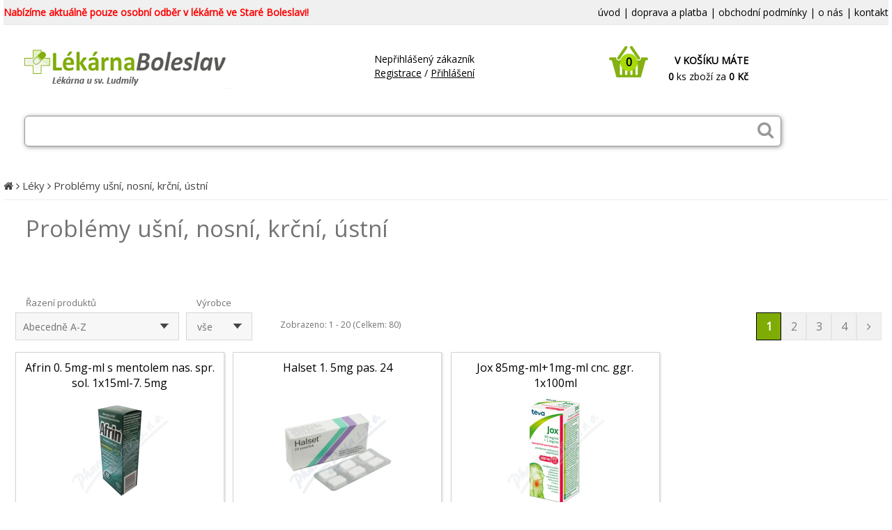

--- FILE ---
content_type: text/html
request_url: https://www.lekarnaboleslav.cz/problemy-usni--nosni--krcni--ustni~c29.html
body_size: 9276
content:
<!DOCTYPE HTML>
<html lang="cs" class="">
<head>
<meta http-equiv="Content-Type" content="text/html; charset=Windows-1250">
<meta http-equiv="Content-Language" content="cs">
<meta http-equiv="Cache-Control" content="no-cache">
<meta http-equiv="pragma" content="no-cache">
<meta http-equiv="Expires" content="0">
<meta http-equiv="X-UA-Compatible" content="IE=edge" />
<base href="https://www.lekarnaboleslav.cz/"><title>Problémy ušní, nosní, krční, ústní - Lékárna Boleslav</title>
<meta name="keywords" content="Problémy ušní, nosní, krční, ústní">
<meta name="description" content="Problémy ušní, nosní, krční, ústní">
<meta http-equiv="Content-Script-Type" content="text/javascript">
<link rel="stylesheet" type="text/css" href="./main.css?231024a">
<link rel="stylesheet" type="text/css" href="./lightbox.css">
<link rel="stylesheet" type="text/css" href="./slider.css?211117a">
<link rel="stylesheet" type="text/css" href="./font-awesome-4.6.3/css/font-awesome.min.css">
<link rel="stylesheet" type="text/css" href="//fonts.googleapis.com/css?family=Open+Sans" />
<meta name="copyright" content="2026, Lékárna Boleslav">
<meta name="author" content="MK software, s.r.o. - www.mkweb.cz">
<meta name="robots" content="index, follow">
<link href="img/favicon.png" rel="shortcut icon" type="image/vnd.microsoft.icon" />
<meta name="viewport" content="width=device-width, initial-scale=1.0">


</head>

<body lang='cs'>







<script type="text/javascript" src="js/jquery.js"></script>
<script type="text/javascript" src="js/slider.js"></script>
<script type="text/javascript" src="js/javascript2.js?210516"></script>
<script type="text/javascript" src="js/lightbox.js"></script>
<script type="text/javascript" src="js/respond.js"></script>
<div id='header_hp_topbar'><div id='header_hp_topbar0'><div id='header_hp_topbar01'>Nabízíme aktuálně pouze osobní odběr v lékárně ve Staré Boleslavi!</div><div id='header_hp_topbar02'><a class='header_hp_topbar02_link' href='./' title='doprava a platba'>úvod</a> | <a class='header_hp_topbar02_link' href='index.php?page=doprava-platba' title='doprava a platba'>doprava a platba</a> |  <a class='header_hp_topbar02_link' href='index.php?page=obchodni-podminky' title='obchodní podmínky'>obchodní podmínky</a> |  <a class='header_hp_topbar02_link' href='index.php?page=o-nas' title='o-nas'>o nás</a> |  <a class='header_hp_topbar02_link' href='index.php?page=kontakt' title='kontakt'>kontakt</a></div></div></div><div id='header_hp'><div id='header_hp_obal'><div id='header_hp0'><a href='./' title='Lékárna Boleslav'><img id='logoimg' src='./img/logo-lekarnaboleslav.png' alt='Lékárna Boleslav'></a></div><div id='header_hp00'><div id='header_hp1_obal'><div class='topk21_cell_02'></div><div class='topk21_cell_03'><div id='logged_text1'>Nepřihlášený zákazník</div><div id='logged_text2'><a id='logged_link1' href='index.php?page=registrace' title='Registrace'>Registrace</a> <font color=black>/</font> <a id='logged_link2' href='index.php?page=prihlaseni' title='Přihlášení'>Přihlášení</a></div></div></div><div id='header_hp2_obal'><div id='kosik_hp' onclick="location.href='index.php?page=kosik'"><div id='kosik_hp_text'>V KOŠÍKU MÁTE</div><div id='kosik_hp_kusu'>0</div><div id='kosik_hp_cena'><span>0</span> ks zboží za <span>0 Kč</span></div><div id='vlozeni_kosik'><i class="fa fa-cart-plus" aria-hidden="true"></i> Do košíku bylo vloženo: <span id='vlozeni_kosik_nazev'></span>, <span id='vlozeni_kosik_kusu'></span> ks </div></div></div></div><div id='header_hp01'><form method='GET' action='./index.php' name='formular2' id='search_form_hp'><input id='hledani_text' tabindex='1' type='text' name='hledej' value='' OnKeyUp="ajax(event)" autocomplete="off"><i id='hledani_sub' class="fa fa-search fa-rotate-0" onclick="search_form_hp.submit();" aria-hidden="true"></i><div class='clear'></div><div id='naseptavac0'><div id='naseptavac'><div id='menu'></div></div></div></form></div></div></div><div id='menu_topk21_bg'><div id='menu_topk21'><div class='topk21_cell'><a href='./leky~c1.html' title='Léky' class='topk21_itm akt21' id='topk21_0' OnMouseOver="menuk21js_show(0);" OnMouseOut="menuk21js_hide(0);"><div>Léky</div></a><div class='submenu21_blok' id='submenuk21b_0'><div class='submenu21_vypis' id='submenuk21v_0' OnMouseOver="menuk21js_show(0);" OnMouseOut="menuk21js_hide(0);"><a href='./alergie~c12.html' title='alergie'>&middot; alergie</a><a href='./antikoncepce~c9.html' title='antikoncepce'>&middot; antikoncepce</a><a href='./bolest-hlavy--zad--horecka--chripka~c4.html' title='bolest hlavy, zad, horečka, chřipka'>&middot; bolest hlavy, zad, horečka, chřipka</a><div class='clear'></div><a href='./bolest-svalu--kloubu--dna~c14.html' title='bolest svalů, kloubů, dna'>&middot; bolest svalů, kloubů, dna</a><a href='./bolest--mistni-znecitliveni~c2.html' title='bolest, místní znecitlivění'>&middot; bolest, místní znecitlivění</a><a href='./cevni-problemy--krecove-zily--otoky~c32.html' title='cévní problémy, křečové žíly, otoky'>&middot; cévní problémy, křečové žíly, otoky</a><div class='clear'></div><a href='./dezinfekce~c15.html' title='dezinfekce'>&middot; dezinfekce</a><a href='./diety--nahradni-vyziva-vc--kojenecke~c23.html' title='diety, náhradní výživa vč. kojenecké'>&middot; diety, náhradní výživa vč. kojenecké</a><a href='./dusevni-cinnost---povzbuzeni~c3.html' title='duševní činnost - povzbuzení'>&middot; duševní činnost - povzbuzení</a><div class='clear'></div><a href='./hemoroidy~c11.html' title='hemoroidy'>&middot; hemoroidy</a><a href='./jaterni-poruchy~c31.html' title='jaterní poruchy'>&middot; jaterní poruchy</a><a href='./kozni-problemy---akne--opary--ekzemy--bradavice--jizvy~c22.html' title='kožní problémy - akné, opary, ekzémy, bradavice, jizvy'>&middot; kožní problémy - akné, opary, ekzémy, bradavice, jizvy</a><div class='clear'></div><a href='./ocni-problemy~c28.html' title='oční problémy'>&middot; oční problémy</a><a href='./paleni-zahy--zaludecni-vredy--traveni~c5.html' title='pálení žáhy, žaludeční vředy, trávení'>&middot; pálení žáhy, žaludeční vředy, trávení</a><a href='./plisen~c13.html' title='plíseň'>&middot; plíseň</a><div class='clear'></div><a href='./problemy-usni--nosni--krcni--ustni~c29.html' title='problémy ušní, nosní, krční, ústní'>&middot; problémy ušní, nosní, krční, ústní</a><a href='./prujmy--nadymani--travici-potize~c24.html' title='průjmy, nadýmání, trávicí potíže'>&middot; průjmy, nadýmání, trávicí potíže</a><a href='./rostlinna-leciva---spanek--pamet--imunita~c50.html' title='rostlinná léčiva - spánek, paměť, imunita'>&middot; rostlinná léčiva - spánek, paměť, imunita</a><div class='clear'></div><a href='./ruzne-enzymy--odvykani-koureni~c34.html' title='různé-enzymy, odvykání kouření'>&middot; různé-enzymy, odvykání kouření</a><a href='./soli-mineraly~c18.html' title='soli,minerály'>&middot; soli,minerály</a><a href='./suchy--drazdivy-kasel~c17.html' title='suchý, dráždivý kašel'>&middot; suchý, dráždivý kašel</a><div class='clear'></div><a href='./Ustni-hygiena--parodontoza--afty~c51.html' title='ústní hygiena, parodontóza, afty'>&middot; ústní hygiena, parodontóza, afty</a><a href='./Uzkost--strach--deprese~c30.html' title='úzkost, strach, deprese'>&middot; úzkost, strach, deprese</a><a href='./vitaminy--antioxidanty~c33.html' title='vitamíny, antioxidanty'>&middot; vitamíny, antioxidanty</a><div class='clear'></div><a href='./vlhky-kasel~c25.html' title='vlhký kašel'>&middot; vlhký kašel</a><a href='./zacpa~c27.html' title='zácpa'>&middot; zácpa</a><a href='./Zenske-problemy~c26.html' title='ženské problémy'>&middot; ženské problémy</a><div class='clear'></div><a href='./Zlucnikove-problemy~c20.html' title='žlučníkové problémy'>&middot; žlučníkové problémy</a><div class='clear'></div></div></div></div><div class='topk21_cell'><a href='./Caje~c195.html' title='Čaje' class='topk21_itm nea21' id='topk21_1' OnMouseOver="menuk21js_show(1);" OnMouseOut="menuk21js_hide(1);"><div>Čaje</div></a><div class='submenu21_blok' id='submenuk21b_1'><div class='submenu21_vypis' id='submenuk21v_1' OnMouseOver="menuk21js_show(1);" OnMouseOut="menuk21js_hide(1);"><a href='./bylinne~c196.html' title='bylinné'>&middot; bylinné</a><a href='./Cerne~c230.html' title='černé'>&middot; černé</a><a href='./ovocne~c213.html' title='ovocné'>&middot; ovocné</a><div class='clear'></div><a href='./rooibos~c264.html' title='rooibos'>&middot; rooibos</a><a href='./zelene~c247.html' title='zelené'>&middot; zelené</a><div class='clear'></div></div></div></div><div class='topk21_cell'><a href='./potravni-doplnky~c52.html' title='Doplňky stravy' class='topk21_itm nea21' id='topk21_2' OnMouseOver="menuk21js_show(2);" OnMouseOut="menuk21js_hide(2);"><div>Doplňky stravy</div></a><div class='submenu21_blok' id='submenuk21b_2'><div class='submenu21_vypis' id='submenuk21v_2' OnMouseOver="menuk21js_show(2);" OnMouseOut="menuk21js_hide(2);"><a href='./bezlepkova-dieta~c131.html' title='bezlepková dieta'>&middot; bezlepková dieta</a><a href='./dietetika~c130.html' title='dietetika'>&middot; dietetika</a><a href='./detska-vyziva~c183.html' title='dětská výživa'>&middot; dětská výživa</a><div class='clear'></div><a href='./doplnky-stravy---potence--diety--hubnuti--imunita--dia~c109.html' title='doplňky stravy - potence, diety, hubnutí, imunita, dia'>&middot; doplňky stravy - potence, diety, hubnutí, imunita, dia</a><a href='./mineraly~c84.html' title='minerály'>&middot; minerály</a><a href='./potraviny-ostatni~c144.html' title='potraviny ostatní'>&middot; potraviny ostatní</a><div class='clear'></div><a href='./sportovni-vyziva~c140.html' title='sportovní výživa'>&middot; sportovní výživa</a><a href='./vitaminy~c53.html' title='vitamíny'>&middot; vitamíny</a><div class='clear'></div></div></div></div><div class='topk21_cell'><a href='./zdravotnicke-prostredky~c289.html' title='Zdravotnické prostředky' class='topk21_itm nea21' id='topk21_3' OnMouseOver="menuk21js_show(3);" OnMouseOut="menuk21js_hide(3);"><div>Zdravotnické prostředky</div></a><div class='submenu21_blok' id='submenuk21b_3'><div class='submenu21_vypis' id='submenuk21v_3' OnMouseOver="menuk21js_show(3);" OnMouseOut="menuk21js_hide(3);"><a href='./bandAZe--ortEzy--pAsy--lImce-a-dalsi~c392.html' title='bandáže, ortézy, pásy, límce a další'>&middot; bandáže, ortézy, pásy, límce a další</a><a href='./dezinfekce--chemicka-cinidla~c1140.html' title='dezinfekce, chemická činidla'>&middot; dezinfekce, chemická činidla</a><a href='./dEtskE-pleny--inkontinence--menstruace~c353.html' title='dětské pleny, inkontinence, menstruace'>&middot; dětské pleny, inkontinence, menstruace</a><div class='clear'></div><a href='./injekCnI-jehly--stRIkaCky--infuznI-sety--aplikAtory-inzulinu~c783.html' title='injekční jehly, stříkačky, infuzní sety, aplikátory inzulinu'>&middot; injekční jehly, stříkačky, infuzní sety, aplikátory inzulinu</a><a href='./nUZky--pinzety--pilnIky--ost--nastroje~c565.html' title='nůžky, pinzety, pilníky, ost. nástroje'>&middot; nůžky, pinzety, pilníky, ost. nástroje</a><a href='./obvazy--krytI--fixace---rany--bercove-vredy--prolezeniny~c290.html' title='obvazy, krytí, fixace - rány, bércové vředy, proleženiny'>&middot; obvazy, krytí, fixace - rány, bércové vředy, proleženiny</a><div class='clear'></div><a href='./prostredky-nespecifikovane~c1182.html' title='prostředky nespecifikované'>&middot; prostředky nespecifikované</a><a href='./prostRedky-pro-pohybovE-postiZenE---berle--hole--nAstavce~c442.html' title='prostředky pro pohybově postižené - berle, hole, nástavce'>&middot; prostředky pro pohybově postižené - berle, hole, nástavce</a><a href='./prostredky-pro-sluchove-postizene~c494.html' title='prostředky pro sluchově postižené'>&middot; prostředky pro sluchově postižené</a><div class='clear'></div><a href='./prostredky-pro-stomatologii---materialy-a-dent--kovy~c1059.html' title='prostředky pro stomatologii - materiály a dent. kovy'>&middot; prostředky pro stomatologii - materiály a dent. kovy</a><a href='./prostredky-pro-zobrazovaci-metody-a-radioterapii~c947.html' title='prostředky pro zobrazovací metody a radioterapii'>&middot; prostředky pro zobrazovací metody a radioterapii</a><a href='./prostredky-pro-zrakove-postizene--brYle~c517.html' title='prostředky pro zrakově postižené, brýle'>&middot; prostředky pro zrakově postižené, brýle</a><div class='clear'></div><a href='./prostRedky-stomickE--sacky--podlozky--pasty--roztoky~c382.html' title='prostředky stomické, sáčky, podložky, pasty, roztoky'>&middot; prostředky stomické, sáčky, podložky, pasty, roztoky</a><a href='./pristroje---tonometry-a-dalsi~c1147.html' title='přístroje - tonometry a další'>&middot; přístroje - tonometry a další</a><a href='./rouSky--rukavice--nAvleky--prostr--pro-ciste-provozy~c1064.html' title='roušky, rukavice, návleky, prostř. pro čisté provozy'>&middot; roušky, rukavice, návleky, prostř. pro čisté provozy</a><div class='clear'></div><a href='./Sici-material~c923.html' title='šicí materiál'>&middot; šicí materiál</a><a href='./teplomEry--laboratorni-material~c953.html' title='teploměry, laboratorní materiál'>&middot; teploměry, laboratorní materiál</a><a href='./testovacI-prouZky--testy-alko--drogove--tehotenske--ovulacni~c1115.html' title='testovací proužky, testy-alko, drogové, těhotenské, ovulační'>&middot; testovací proužky, testy-alko, drogové, těhotenské, ovulační</a><div class='clear'></div><a href='./vSe-pro-domAcnost~c1158.html' title='vše pro domácnost'>&middot; vše pro domácnost</a><a href='./zdravotnI-punCochy--nAvleky-a-dalsi~c422.html' title='zdravotní punčochy, návleky a další'>&middot; zdravotní punčochy, návleky a další</a><div class='clear'></div></div></div></div><div class='topk21_cell'><a href='./kosmetika~c1183.html' title='Kosmetika' class='topk21_itm nea21' id='topk21_4' OnMouseOver="menuk21js_show(4);" OnMouseOut="menuk21js_hide(4);"><div>Kosmetika</div></a><div class='submenu21_blok' id='submenuk21b_4'><div class='submenu21_vypis' id='submenuk21v_4' OnMouseOver="menuk21js_show(4);" OnMouseOut="menuk21js_hide(4);"><a href='./dekorativni-kosmetika~c1353.html' title='dekorativní kosmetika'>&middot; dekorativní kosmetika</a><a href='./homeopaticka-kosmetika--zubni-pasty~c1407.html' title='homeopatická kosmetika, zubní pasty'>&middot; homeopatická kosmetika, zubní pasty</a><a href='./mydla-a-pripravky-do-koupele~c1221.html' title='mýdla a přípravky do koupele'>&middot; mýdla a přípravky do koupele</a><div class='clear'></div><a href='./opalovaci-a-samoopalovaci-prostredky~c1333.html' title='opalovací a samoopalovací prostředky'>&middot; opalovací a samoopalovací prostředky</a><a href='./pece-o-dutinu-ustni---beleni-zubu--afty~c1269.html' title='péče o dutinu ústní - bělení zubů, afty'>&middot; péče o dutinu ústní - bělení zubů, afty</a><a href='./pece-o-nohy~c1304.html' title='péče o nohy'>&middot; péče o nohy</a><div class='clear'></div><a href='./pece-o-plet--vrasky~c1233.html' title='péče o pleť, vrásky'>&middot; péče o pleť, vrásky</a><a href='./pece-o-problem-plet~c1324.html' title='péče o problem.pleť'>&middot; péče o problem.pleť</a><a href='./pece-o-ruce-a-nehty~c1291.html' title='péče o ruce a nehty'>&middot; péče o ruce a nehty</a><div class='clear'></div><a href='./pripravky-na-holeni-a-depilaci~c1388.html' title='přípravky na holení a depilaci'>&middot; přípravky na holení a depilaci</a><a href='./telova-kosmetika--celulitida--hubnuti--deodoranty~c1184.html' title='tělová kosmetika, celulitida, hubnutí, deodoranty'>&middot; tělová kosmetika, celulitida, hubnutí, deodoranty</a><a href='./vlasova-kosmetika--lupy--vypadavani-vlasu~c1359.html' title='vlasová kosmetika, lupy, vypadávání vlasů'>&middot; vlasová kosmetika, lupy, vypadávání vlasů</a><div class='clear'></div><div class='clear'></div></div></div></div></div></div><div id='menu_top_hp_mobile'><div id='menu_top_hp_obal_mobile_sub'><i id='open_mob_menu' class="fa fa-align-justify" aria-hidden="true"></i> Kategorie produktů</div><div id='menu_top_hp_obal_mobile'><a href='index.php?page=akcni-nabidka' title='Akční nabídka'>Akční nabídka</a><a href='index.php?page=novinky-eshop' title='Novinky'>Novinky</a><a rel='1' class='activated' href='leky~c1.html' title='Léky'>Léky</a><a rel='195' href='Caje~c195.html' title='Čaje'>Čaje</a><a rel='52' href='potravni-doplnky~c52.html' title='Doplňky stravy'>Doplňky stravy</a><a rel='289' href='zdravotnicke-prostredky~c289.html' title='Zdravotnické prostředky'>Zdravotnické prostředky</a><a rel='1183' href='kosmetika~c1183.html' title='Kosmetika'>Kosmetika</a></div></div><div class='clear'></div><div id='menu_top_hp2'><div id='menu_top_hp_obal2'><a class='activated' href='leky~c1.html' title='Léky'>Léky</a><a href='Caje~c195.html' title='Čaje'>Čaje</a><a href='potravni-doplnky~c52.html' title='Doplňky stravy'>Doplňky stravy</a><a href='zdravotnicke-prostredky~c289.html' title='Zdravotnické prostředky'>Zdravotnické prostředky</a><a href='kosmetika~c1183.html' title='Kosmetika'>Kosmetika</a><div class='clear'></div></div></div><div id='cesta0'><div id='cesta'><a href='./' title='Úvod'><i class="fa fa-home" aria-hidden="true"></i></a> <i class="fa fa-angle-right" aria-hidden="true"></i> <a href='leky~c1.html' title='Léky'>Léky</a> <i class="fa fa-angle-right" aria-hidden="true"></i> <a href='problemy-usni--nosni--krcni--ustni~c29.html' title='Problémy ušní, nosní, krční, ústní'>Problémy ušní, nosní, krční, ústní</a></div></div>
<div id='obchod_vypis_kat0'><div id='obchod_vypis_kat'><div id='vypis_detail_popis_nad'><span><a href='problemy-usni--nosni--krcni--ustni~c29.html'>Problémy ušní, nosní, krční, ústní</a></span></div><div class='clear'></div><div class='clear'></div></div></div><div id='page'><div id='workspace'>
<div id='obchod_panel'>

<div id='radit_up'>
	<div id='radit_up_nadpis'>Řazení produktů</div>
	<div id='radit_up_fill'>
		Abecedně A-Z		<div id='radit_up_container0'>
			<div id='radit_up_container'>
				<div class='radit_up_option' onclick="location.href='problemy-usni--nosni--krcni--ustni~c29.html?&radit=cena-asc'">Od nejlevnějšího</div>
				<div class='radit_up_option' onclick="location.href='problemy-usni--nosni--krcni--ustni~c29.html?&radit=cena-desc'">Od nejdražšího</div>
				<div class='radit_up_option' onclick="location.href='problemy-usni--nosni--krcni--ustni~c29.html?&radit=nazev-asc'">Abecedně A-Z</div>
				<div class='radit_up_option' onclick="location.href='problemy-usni--nosni--krcni--ustni~c29.html?&radit=nazev-desc'">Abecedně Z-A</div>
			</div>
		</div>
	</div>
	<div id='radit_up_button'></div>
	
	
</div><!--radit_up-->


<div id='radit_up2'>
	<div id='radit_up_nadpis2'>Výrobce</div>
	<div id='radit_up_fill2'>
		vše		<div id='radit_up_container02'>
			<div id='radit_up_container2'>
				<div class='radit_up_option2' onclick="location.href='problemy-usni--nosni--krcni--ustni~c29.html?&vyrobce=AAAAA17'">AAAAA17</div><div class='radit_up_option2' onclick="location.href='problemy-usni--nosni--krcni--ustni~c29.html?&vyrobce=ACRAF'">ACRAF</div><div class='radit_up_option2' onclick="location.href='problemy-usni--nosni--krcni--ustni~c29.html?&vyrobce=ANGELI'">ANGELI</div><div class='radit_up_option2' onclick="location.href='problemy-usni--nosni--krcni--ustni~c29.html?&vyrobce=BCM'">BCM</div><div class='radit_up_option2' onclick="location.href='problemy-usni--nosni--krcni--ustni~c29.html?&vyrobce=DELPHARM ORLÉANS'">DELPHARM ORLÉANS</div><div class='radit_up_option2' onclick="location.href='problemy-usni--nosni--krcni--ustni~c29.html?&vyrobce=DIVAPHARMA'">DIVAPHARMA</div><div class='radit_up_option2' onclick="location.href='problemy-usni--nosni--krcni--ustni~c29.html?&vyrobce=FAMAR HEALTH CARE SERVICES MA'">FAMAR HEALTH CARE SERVICES MA</div><div class='radit_up_option2' onclick="location.href='problemy-usni--nosni--krcni--ustni~c29.html?&vyrobce=FARMEA'">FARMEA</div><div class='radit_up_option2' onclick="location.href='problemy-usni--nosni--krcni--ustni~c29.html?&vyrobce=GEBRO'">GEBRO</div><div class='radit_up_option2' onclick="location.href='problemy-usni--nosni--krcni--ustni~c29.html?&vyrobce=GLAXOSMITHKLINE'">GLAXOSMITHKLINE</div><div class='radit_up_option2' onclick="location.href='problemy-usni--nosni--krcni--ustni~c29.html?&vyrobce=HALEON'">HALEON</div><div class='radit_up_option2' onclick="location.href='problemy-usni--nosni--krcni--ustni~c29.html?&vyrobce=HALEON GERMANY GMBH, BARTHSTR'">HALEON GERMANY GMBH, BARTHSTR</div><div class='radit_up_option2' onclick="location.href='problemy-usni--nosni--krcni--ustni~c29.html?&vyrobce=IVAX'">IVAX</div><div class='radit_up_option2' onclick="location.href='problemy-usni--nosni--krcni--ustni~c29.html?&vyrobce=JANSSEN'">JANSSEN</div><div class='radit_up_option2' onclick="location.href='problemy-usni--nosni--krcni--ustni~c29.html?&vyrobce=KLOSTERFRAU'">KLOSTERFRAU</div><div class='radit_up_option2' onclick="location.href='problemy-usni--nosni--krcni--ustni~c29.html?&vyrobce=KRKA'">KRKA</div><div class='radit_up_option2' onclick="location.href='problemy-usni--nosni--krcni--ustni~c29.html?&vyrobce=LABORATOIRES BIOLIGO'">LABORATOIRES BIOLIGO</div><div class='radit_up_option2' onclick="location.href='problemy-usni--nosni--krcni--ustni~c29.html?&vyrobce=LABORATORIOS BOHM SA'">LABORATORIOS BOHM SA</div><div class='radit_up_option2' onclick="location.href='problemy-usni--nosni--krcni--ustni~c29.html?&vyrobce=NOVARTIS'">NOVARTIS</div><div class='radit_up_option2' onclick="location.href='problemy-usni--nosni--krcni--ustni~c29.html?&vyrobce=PARAGERM'">PARAGERM</div><div class='radit_up_option2' onclick="location.href='problemy-usni--nosni--krcni--ustni~c29.html?&vyrobce=PROCTER GAMBLE'">PROCTER GAMBLE</div><div class='radit_up_option2' onclick="location.href='problemy-usni--nosni--krcni--ustni~c29.html?&vyrobce=RB NL BRANDS'">RB NL BRANDS</div><div class='radit_up_option2' onclick="location.href='problemy-usni--nosni--krcni--ustni~c29.html?&vyrobce=RECKITT'">RECKITT</div><div class='radit_up_option2' onclick="location.href='problemy-usni--nosni--krcni--ustni~c29.html?&vyrobce=RECKITT BENCKISER'">RECKITT BENCKISER</div><div class='radit_up_option2' onclick="location.href='problemy-usni--nosni--krcni--ustni~c29.html?&vyrobce=RECKITT BENCKISER HEALTHCARE'">RECKITT BENCKISER HEALTHCARE</div><div class='radit_up_option2' onclick="location.href='problemy-usni--nosni--krcni--ustni~c29.html?&vyrobce=SANECA PHARMACEUTICALS'">SANECA PHARMACEUTICALS</div><div class='radit_up_option2' onclick="location.href='problemy-usni--nosni--krcni--ustni~c29.html?&vyrobce=SCHERING PLOUGH'">SCHERING PLOUGH</div><div class='radit_up_option2' onclick="location.href='problemy-usni--nosni--krcni--ustni~c29.html?&vyrobce=SOFARIMEX'">SOFARIMEX</div><div class='radit_up_option2' onclick="location.href='problemy-usni--nosni--krcni--ustni~c29.html?&vyrobce=STADA'">STADA</div><div class='radit_up_option2' onclick="location.href='problemy-usni--nosni--krcni--ustni~c29.html?&vyrobce=TEVA'">TEVA</div><div class='radit_up_option2' onclick="location.href='problemy-usni--nosni--krcni--ustni~c29.html?&vyrobce=URSAPHARM'">URSAPHARM</div>				
			</div>
		</div>
	</div>
	<div id='radit_up_button2'></div>
	
	
</div><!--radit_up-->

<div id='vypis_info'>
	Zobrazeno: 1 - 20 (Celkem: 80)</div>


<div class='strankovani_up'>
	<div class='strankovani_nadpis'>Stránky</div>
	<div class='akt_str'><div class='akt_str2'><a href='problemy-usni--nosni--krcni--ustni~c29.html'>1</a></div></div><div class='neak_str'><div class='neak_str2'><a href='problemy-usni--nosni--krcni--ustni~c29.html?akt_str=2'>2</a></div></div><div class='neak_str'><div class='neak_str2'><a href='problemy-usni--nosni--krcni--ustni~c29.html?akt_str=3'>3</a></div></div><div class='neak_str'><div class='neak_str2'><a href='problemy-usni--nosni--krcni--ustni~c29.html?akt_str=4'>4</a></div></div><div class='neak_str'><div class='neak_str2'><a href='problemy-usni--nosni--krcni--ustni~c29.html?akt_str=2'><i class="fa fa-angle-right" aria-hidden="true"></i></a></div></div></div> <!-- strankovani_up -->

<div class='clear'></div>
</div><!--obchod_panel-->

<div id='zbozi_obal'><div class='zbozi'><div class='zbozi_nazev'><div class='zbozi_nazev2'><a href='afrin-0-5mg-ml-s-mentolem-nas-spr-sol-1x15ml-7-5mg~z3158319.html'>Afrin 0. 5mg-ml s mentolem nas. spr. sol. 1x15ml-7. 5mg</a></div></div><div class='zbozi_img' rel='zbozi_popis2_3158319'><a href='afrin-0-5mg-ml-s-mentolem-nas-spr-sol-1x15ml-7-5mg~z3158319.html'><img src='https://www.lekarnaboleslav.cz/pdk/nah.php?pdk=3158319' alt='Afrin 0. 5mg-ml s mentolem nas. spr. sol. 1x15ml-7. 5mg'></a></div><div class='zbozi_popis'><div class='zbozi_popis2' id='zbozi_popis2_3158319'>
Afrin se používá k symptomatickému uvolnění ucpaného nosu při alergické rýmě,...</div></div><div class='zbozi_down'><div class='zbozi_left'><div class='zbozi_cena'><span>186</span> Kč</div><div class='zbozi_dostupnost'>skladem do 24 hod. </div></div><form class='zbozi_koupit_form' method='POST' id="formular_kosik_170642"><div class='zbozi_koupit' onclick="document.getElementById('formular_kosik_170642').submit();">KOUPIT</div><input type='hidden' name='akce' value='vlozit_do_kosiku'><input type='hidden' name='row_id' value='170642'></form><div class='clear'></div></div></div><div class='zbozi'><div class='zbozi_nazev'><div class='zbozi_nazev2'><a href='halset-1-5mg-pas-24~z9003096009606.html'>Halset 1. 5mg pas. 24</a></div></div><div class='zbozi_img' rel='zbozi_popis2_9003096009606'><a href='halset-1-5mg-pas-24~z9003096009606.html'><img src='https://www.lekarnaboleslav.cz/pdk/nah.php?pdk=9003096009606' alt='Halset 1. 5mg pas. 24'></a></div><div class='zbozi_popis'><div class='zbozi_popis2' id='zbozi_popis2_9003096009606'>
Používá se při lehkých a středních zánětech ústní dutiny a hltanu. Čtěte...</div></div><div class='zbozi_down'><div class='zbozi_left'><div class='zbozi_cena'><span>126</span> Kč</div><div class='zbozi_dostupnost'>skladem do 24 hod. </div></div><form class='zbozi_koupit_form' method='POST' id="formular_kosik_158778"><div class='zbozi_koupit' onclick="document.getElementById('formular_kosik_158778').submit();">KOUPIT</div><input type='hidden' name='akce' value='vlozit_do_kosiku'><input type='hidden' name='row_id' value='158778'></form><div class='clear'></div></div></div><div class='zbozi'><div class='zbozi_nazev'><div class='zbozi_nazev2'><a href='jox-85mg-ml-1mg-ml-cnc-ggr-1x100ml~z8594737028113.html'>Jox 85mg-ml+1mg-ml cnc. ggr. 1x100ml</a></div></div><div class='zbozi_img' rel='zbozi_popis2_8594737028113'><a href='jox-85mg-ml-1mg-ml-cnc-ggr-1x100ml~z8594737028113.html'><img src='https://www.lekarnaboleslav.cz/pdk/nah.php?pdk=8594737028113' alt='Jox 85mg-ml+1mg-ml cnc. ggr. 1x100ml'></a></div><div class='zbozi_popis'><div class='zbozi_popis2' id='zbozi_popis2_8594737028113'>
Přípravek je určen na lehčí onemocnění sliznice dutiny ústní, jazyka, hltanu a...</div></div><div class='zbozi_down'><div class='zbozi_left'><div class='zbozi_cena'><span>166</span> Kč</div><div class='zbozi_dostupnost'>skladem do 24 hod. </div></div><form class='zbozi_koupit_form' method='POST' id="formular_kosik_148621"><div class='zbozi_koupit' onclick="document.getElementById('formular_kosik_148621').submit();">KOUPIT</div><input type='hidden' name='akce' value='vlozit_do_kosiku'><input type='hidden' name='row_id' value='148621'></form><div class='clear'></div></div></div><div class='zbozi'><div class='zbozi_nazev'><div class='zbozi_nazev2'><a href='jox-85mg-ml-1mg-ml-orm-spr-sol-1x30ml~z5275384.html'>Jox 85mg-ml+1mg-ml orm. spr. sol. 1x30ml</a></div></div><div class='zbozi_img' rel='zbozi_popis2_5275384'><a href='jox-85mg-ml-1mg-ml-orm-spr-sol-1x30ml~z5275384.html'><img src='https://www.lekarnaboleslav.cz/pdk/nah.php?pdk=5275384' alt='Jox 85mg-ml+1mg-ml orm. spr. sol. 1x30ml'></a></div><div class='zbozi_popis'><div class='zbozi_popis2' id='zbozi_popis2_5275384'>
Přípravek je určen na lehčí onemocnění sliznice dutiny ústní, jazyka, hltanu a...</div></div><div class='zbozi_down'><div class='zbozi_left'><div class='zbozi_cena'><span>151</span> Kč</div><div class='zbozi_dostupnost'>skladem do 24 hod. </div></div><form class='zbozi_koupit_form' method='POST' id="formular_kosik_137339"><div class='zbozi_koupit' onclick="document.getElementById('formular_kosik_137339').submit();">KOUPIT</div><input type='hidden' name='akce' value='vlozit_do_kosiku'><input type='hidden' name='row_id' value='137339'></form><div class='clear'></div></div></div><div class='zbozi'><div class='zbozi_nazev'><div class='zbozi_nazev2'><a href='livostin-0-5mg-ml-nas-spr-sus-1x10ml~z3672954.html'>Livostin 0. 5mg-ml nas. spr. sus. 1x10ml</a></div></div><div class='zbozi_img' rel='zbozi_popis2_3672954'><a href='livostin-0-5mg-ml-nas-spr-sus-1x10ml~z3672954.html'><img src='https://www.lekarnaboleslav.cz/pdk/nah.php?pdk=3672954' alt='Livostin 0. 5mg-ml nas. spr. sus. 1x10ml'></a></div><div class='zbozi_popis'><div class='zbozi_popis2' id='zbozi_popis2_3672954'>
Livostin nosní sprej je přípravek používaný k léčbě nosních příznaků...</div></div><div class='zbozi_down'><div class='zbozi_left'><div class='zbozi_cena'><span>242</span> Kč</div><div class='zbozi_dostupnost'>skladem do 24 hod. </div></div><form class='zbozi_koupit_form' method='POST' id="formular_kosik_171561"><div class='zbozi_koupit' onclick="document.getElementById('formular_kosik_171561').submit();">KOUPIT</div><input type='hidden' name='akce' value='vlozit_do_kosiku'><input type='hidden' name='row_id' value='171561'></form><div class='clear'></div></div></div><div class='zbozi'><div class='zbozi_nazev'><div class='zbozi_nazev2'><a href='mar-rhino-0-5mg-ml-nas-spr-sol-15ml~z4011548008980.html'>Mar rhino 0. 5mg-ml nas. spr. sol. 15ml</a></div></div><div class='zbozi_img' rel='zbozi_popis2_4011548008980'><a href='mar-rhino-0-5mg-ml-nas-spr-sol-15ml~z4011548008980.html'><img src='https://www.lekarnaboleslav.cz/pdk/nah.php?pdk=4011548008980' alt='Mar rhino 0. 5mg-ml nas. spr. sol. 15ml'></a></div><div class='zbozi_popis'><div class='zbozi_popis2' id='zbozi_popis2_4011548008980'>
Přípravek se používá ke snížení otoku nosní sliznice při akutní rýmě,...</div></div><div class='zbozi_down'><div class='zbozi_left'><div class='zbozi_cena'><span>125</span> Kč</div><div class='zbozi_dostupnost'>skladem do 24 hod. </div></div><form class='zbozi_koupit_form' method='POST' id="formular_kosik_161057"><div class='zbozi_koupit' onclick="document.getElementById('formular_kosik_161057').submit();">KOUPIT</div><input type='hidden' name='akce' value='vlozit_do_kosiku'><input type='hidden' name='row_id' value='161057'></form><div class='clear'></div></div></div><div class='zbozi'><div class='zbozi_nazev'><div class='zbozi_nazev2'><a href='mar-rhino-1mg-ml-nas-spr-sol-15ml~z4011548008997.html'>Mar rhino 1mg-ml nas. spr. sol. 15ml</a></div></div><div class='zbozi_img' rel='zbozi_popis2_4011548008997'><a href='mar-rhino-1mg-ml-nas-spr-sol-15ml~z4011548008997.html'><img src='https://www.lekarnaboleslav.cz/pdk/nah.php?pdk=4011548008997' alt='Mar rhino 1mg-ml nas. spr. sol. 15ml'></a></div><div class='zbozi_popis'><div class='zbozi_popis2' id='zbozi_popis2_4011548008997'>
Přípravek se používá ke snížení otoku nosní sliznice při akutní rýmě,...</div></div><div class='zbozi_down'><div class='zbozi_left'><div class='zbozi_cena'><span>125</span> Kč</div><div class='zbozi_dostupnost'>skladem do 24 hod. </div></div><form class='zbozi_koupit_form' method='POST' id="formular_kosik_161058"><div class='zbozi_koupit' onclick="document.getElementById('formular_kosik_161058').submit();">KOUPIT</div><input type='hidden' name='akce' value='vlozit_do_kosiku'><input type='hidden' name='row_id' value='161058'></form><div class='clear'></div></div></div><div class='zbozi'><div class='zbozi_nazev'><div class='zbozi_nazev2'><a href='metsandia-50mcg-dav-nas-spr-sus-120dav~z4691003.html'>Metsandia 50mcg-dáv nas. spr. sus. 120dáv</a></div></div><div class='zbozi_img' rel='zbozi_popis2_4691003'><a href='metsandia-50mcg-dav-nas-spr-sus-120dav~z4691003.html'><img src='https://www.lekarnaboleslav.cz/pdk/nah.php?pdk=4691003' alt='Metsandia 50mcg-dáv nas. spr. sus. 120dáv'></a></div><div class='zbozi_popis'><div class='zbozi_popis2' id='zbozi_popis2_4691003'>
Nosní sprej Metsandia obsahuje mometason-furoát. Když se mometason-furoát vstříkne...</div></div><div class='zbozi_down'><div class='zbozi_left'><div class='zbozi_cena'><span>271</span> Kč</div><div class='zbozi_dostupnost'>skladem do 24 hod. </div></div><form class='zbozi_koupit_form' method='POST' id="formular_kosik_189936"><div class='zbozi_koupit' onclick="document.getElementById('formular_kosik_189936').submit();">KOUPIT</div><input type='hidden' name='akce' value='vlozit_do_kosiku'><input type='hidden' name='row_id' value='189936'></form><div class='clear'></div></div></div><div class='zbozi'><div class='zbozi_nazev'><div class='zbozi_nazev2'><a href='muconasal-plus-1-18mg-ml-nas-spr-sol-1x10ml~z4608007.html'>Muconasal Plus 1. 18mg-ml nas. spr. sol. 1x10ml</a></div></div><div class='zbozi_img' rel='zbozi_popis2_4608007'><a href='muconasal-plus-1-18mg-ml-nas-spr-sol-1x10ml~z4608007.html'><img src='https://www.lekarnaboleslav.cz/pdk/nah.php?pdk=4608007' alt='Muconasal Plus 1. 18mg-ml nas. spr. sol. 1x10ml'></a></div><div class='zbozi_popis'><div class='zbozi_popis2' id='zbozi_popis2_4608007'>
Přípravek je určen ke snížení otoků zduřelé nosní sliznice a zprůchodnění...</div></div><div class='zbozi_down'><div class='zbozi_left'><div class='zbozi_cena'><span>127</span> Kč</div><div class='zbozi_dostupnost'>skladem do 24 hod. </div></div><form class='zbozi_koupit_form' method='POST' id="formular_kosik_185275"><div class='zbozi_koupit' onclick="document.getElementById('formular_kosik_185275').submit();">KOUPIT</div><input type='hidden' name='akce' value='vlozit_do_kosiku'><input type='hidden' name='row_id' value='185275'></form><div class='clear'></div></div></div><div class='zbozi'><div class='zbozi_nazev'><div class='zbozi_nazev2'><a href='nasenspray-al-1mg-ml-nas-spr-sol-1x10ml~z4561594.html'>Nasenspray AL 1mg-ml nas. spr. sol. 1x10ml</a></div></div><div class='zbozi_img' rel='zbozi_popis2_4561594'><a href='nasenspray-al-1mg-ml-nas-spr-sol-1x10ml~z4561594.html'><img src='https://www.lekarnaboleslav.cz/pdk/nah.php?pdk=4561594' alt='Nasenspray AL 1mg-ml nas. spr. sol. 1x10ml'></a></div><div class='zbozi_popis'><div class='zbozi_popis2' id='zbozi_popis2_4561594'>
Nasenspray AL se používá ke krátkodobé léčbě ke snížení otoku nosní sliznice...</div></div><div class='zbozi_down'><div class='zbozi_left'><div class='zbozi_cena'><span>89</span> Kč</div><div class='zbozi_dostupnost'>skladem do 24 hod. </div></div><form class='zbozi_koupit_form' method='POST' id="formular_kosik_184523"><div class='zbozi_koupit' onclick="document.getElementById('formular_kosik_184523').submit();">KOUPIT</div><input type='hidden' name='akce' value='vlozit_do_kosiku'><input type='hidden' name='row_id' value='184523'></form><div class='clear'></div></div></div><div class='zbozi'><div class='zbozi_nazev'><div class='zbozi_nazev2'><a href='nasivin-0-5mg-ml-nas-gtt-sol-10ml~z2212539.html'>Nasivin 0. 5mg-ml nas. gtt. sol. 10ml</a></div></div><div class='zbozi_img' rel='zbozi_popis2_2212539'><a href='nasivin-0-5mg-ml-nas-gtt-sol-10ml~z2212539.html'><img src='https://www.lekarnaboleslav.cz/pdk/nah.php?pdk=2212539' alt='Nasivin 0. 5mg-ml nas. gtt. sol. 10ml'></a></div><div class='zbozi_popis'><div class='zbozi_popis2' id='zbozi_popis2_2212539'>
Přípravek se používá při akutní rýmě, zánětu středouší, kataru Eustachovy...</div></div><div class='zbozi_down'><div class='zbozi_left'><div class='zbozi_cena'><span>120</span> Kč</div><div class='zbozi_dostupnost'>skladem do 24 hod. </div></div><form class='zbozi_koupit_form' method='POST' id="formular_kosik_161441"><div class='zbozi_koupit' onclick="document.getElementById('formular_kosik_161441').submit();">KOUPIT</div><input type='hidden' name='akce' value='vlozit_do_kosiku'><input type='hidden' name='row_id' value='161441'></form><div class='clear'></div></div></div><div class='zbozi'><div class='zbozi_nazev'><div class='zbozi_nazev2'><a href='nasivin-0-5mg-ml-nas-spr-sol-10ml~z2212521.html'>Nasivin 0. 5mg-ml nas. spr. sol. 10ml</a></div></div><div class='zbozi_img' rel='zbozi_popis2_2212521'><a href='nasivin-0-5mg-ml-nas-spr-sol-10ml~z2212521.html'><img src='https://www.lekarnaboleslav.cz/pdk/nah.php?pdk=2212521' alt='Nasivin 0. 5mg-ml nas. spr. sol. 10ml'></a></div><div class='zbozi_popis'><div class='zbozi_popis2' id='zbozi_popis2_2212521'>
Přípravek se používá při akutní rýmě, zánětu středouší, kataru Eustachovy...</div></div><div class='zbozi_down'><div class='zbozi_left'><div class='zbozi_cena'><span>120</span> Kč</div><div class='zbozi_dostupnost'>skladem do 24 hod. </div></div><form class='zbozi_koupit_form' method='POST' id="formular_kosik_161440"><div class='zbozi_koupit' onclick="document.getElementById('formular_kosik_161440').submit();">KOUPIT</div><input type='hidden' name='akce' value='vlozit_do_kosiku'><input type='hidden' name='row_id' value='161440'></form><div class='clear'></div></div></div><div class='zbozi'><div class='zbozi_nazev'><div class='zbozi_nazev2'><a href='nasivin-sensitive-0-5mg-ml-nas-spr-sol--10ml~z2738640.html'>Nasivin Sensitive 0. 5mg-ml nas. spr. sol.  10ml</a></div></div><div class='zbozi_img' rel='zbozi_popis2_2738640'><a href='nasivin-sensitive-0-5mg-ml-nas-spr-sol--10ml~z2738640.html'><img src='https://www.lekarnaboleslav.cz/pdk/nah.php?pdk=2738640' alt='Nasivin Sensitive 0. 5mg-ml nas. spr. sol.  10ml'></a></div><div class='zbozi_popis'><div class='zbozi_popis2' id='zbozi_popis2_2738640'>
Nasivin Sensitive 0, 05% sprej s odměřeným dávkováním je lék určený pro...</div></div><div class='zbozi_down'><div class='zbozi_left'><div class='zbozi_cena'><span>128</span> Kč</div><div class='zbozi_dostupnost'>skladem do 24 hod. </div></div><form class='zbozi_koupit_form' method='POST' id="formular_kosik_167657"><div class='zbozi_koupit' onclick="document.getElementById('formular_kosik_167657').submit();">KOUPIT</div><input type='hidden' name='akce' value='vlozit_do_kosiku'><input type='hidden' name='row_id' value='167657'></form><div class='clear'></div></div></div><div class='zbozi'><div class='zbozi_nazev'><div class='zbozi_nazev2'><a href='nasivin-sensitive-deti-0-25mg-ml-nas-spr-sol-10ml~z3924520.html'>Nasivin Sensitive Děti 0. 25mg-ml nas. spr. sol 10ml</a></div></div><div class='zbozi_img' rel='zbozi_popis2_3924520'><a href='nasivin-sensitive-deti-0-25mg-ml-nas-spr-sol-10ml~z3924520.html'><img src='https://www.lekarnaboleslav.cz/pdk/nah.php?pdk=3924520' alt='Nasivin Sensitive Děti 0. 25mg-ml nas. spr. sol 10ml'></a></div><div class='zbozi_popis'><div class='zbozi_popis2' id='zbozi_popis2_3924520'>
Nasivin Sensitive pro děti, je nosní sprej s odměřeným dávkováním, určený pro...</div></div><div class='zbozi_down'><div class='zbozi_left'><div class='zbozi_cena'><span>128</span> Kč</div><div class='zbozi_dostupnost'>skladem do 24 hod. </div></div><form class='zbozi_koupit_form' method='POST' id="formular_kosik_179304"><div class='zbozi_koupit' onclick="document.getElementById('formular_kosik_179304').submit();">KOUPIT</div><input type='hidden' name='akce' value='vlozit_do_kosiku'><input type='hidden' name='row_id' value='179304'></form><div class='clear'></div></div></div><div class='zbozi'><div class='zbozi_nazev'><div class='zbozi_nazev2'><a href='nasivin-sensitive-kojenci-0-1mg-ml-nas-gtt-sol-5ml~z3924546.html'>Nasivin Sensitive Kojenci 0. 1mg-ml nas. gtt. sol 5ml</a></div></div><div class='zbozi_img' rel='zbozi_popis2_3924546'><a href='nasivin-sensitive-kojenci-0-1mg-ml-nas-gtt-sol-5ml~z3924546.html'><img src='https://www.lekarnaboleslav.cz/pdk/nah.php?pdk=3924546' alt='Nasivin Sensitive Kojenci 0. 1mg-ml nas. gtt. sol 5ml'></a></div><div class='zbozi_popis'><div class='zbozi_popis2' id='zbozi_popis2_3924546'>
Nasivin Sensitive pro kojence je lék určený pro novorozence, kojence a malé děti do...</div></div><div class='zbozi_down'><div class='zbozi_left'><div class='zbozi_cena'><span>144</span> Kč</div><div class='zbozi_dostupnost'>skladem do 24 hod. </div></div><form class='zbozi_koupit_form' method='POST' id="formular_kosik_179305"><div class='zbozi_koupit' onclick="document.getElementById('formular_kosik_179305').submit();">KOUPIT</div><input type='hidden' name='akce' value='vlozit_do_kosiku'><input type='hidden' name='row_id' value='179305'></form><div class='clear'></div></div></div><div class='zbozi'><div class='zbozi_nazev'><div class='zbozi_nazev2'><a href='neo-angin-bez-cukru-1-2mg-0-6mg-5-72mg-pas-24~z4782331.html'>Neo-angin bez cukru 1. 2mg-0. 6mg-5. 72mg pas. 24</a></div></div><div class='zbozi_img' rel='zbozi_popis2_4782331'><a href='neo-angin-bez-cukru-1-2mg-0-6mg-5-72mg-pas-24~z4782331.html'><img src='https://www.lekarnaboleslav.cz/pdk/nah.php?pdk=4782331' alt='Neo-angin bez cukru 1. 2mg-0. 6mg-5. 72mg pas. 24'></a></div><div class='zbozi_popis'><div class='zbozi_popis2' id='zbozi_popis2_4782331'></div></div><div class='zbozi_down'><div class='zbozi_left'><div class='zbozi_cena'><span>184</span> Kč</div><div class='zbozi_dostupnost'>skladem do 24 hod. </div></div><form class='zbozi_koupit_form' method='POST' id="formular_kosik_192277"><div class='zbozi_koupit' onclick="document.getElementById('formular_kosik_192277').submit();">KOUPIT</div><input type='hidden' name='akce' value='vlozit_do_kosiku'><input type='hidden' name='row_id' value='192277'></form><div class='clear'></div></div></div><div class='zbozi'><div class='zbozi_nazev'><div class='zbozi_nazev2'><a href='neo-angin-bez-cukru-1-2mg-0-6mg-5-72mg-pas-24~z4008617149637.html'>Neo-angin bez cukru 1. 2mg-0. 6mg-5. 72mg pas. 24</a></div></div><div class='zbozi_img' rel='zbozi_popis2_4008617149637'><a href='neo-angin-bez-cukru-1-2mg-0-6mg-5-72mg-pas-24~z4008617149637.html'><img src='https://www.lekarnaboleslav.cz/pdk/nah.php?pdk=4008617149637' alt='Neo-angin bez cukru 1. 2mg-0. 6mg-5. 72mg pas. 24'></a></div><div class='zbozi_popis'><div class='zbozi_popis2' id='zbozi_popis2_4008617149637'>
Používá se jako podpůrná léčba při nekomplikovaném zánětu hltanu...</div></div><div class='zbozi_down'><div class='zbozi_left'><div class='zbozi_cena'><span>212</span> Kč</div><div class='zbozi_dostupnost'>skladem do 24 hod. </div></div><form class='zbozi_koupit_form' method='POST' id="formular_kosik_147095"><div class='zbozi_koupit' onclick="document.getElementById('formular_kosik_147095').submit();">KOUPIT</div><input type='hidden' name='akce' value='vlozit_do_kosiku'><input type='hidden' name='row_id' value='147095'></form><div class='clear'></div></div></div><div class='zbozi'><div class='zbozi_nazev'><div class='zbozi_nazev2'><a href='neo-angin-salvej-1-2mg-0-6mg-5-9mg-pas-24~z2850015.html'>Neo-angin šalvej 1. 2mg-0. 6mg-5. 9mg pas. 24</a></div></div><div class='zbozi_img' rel='zbozi_popis2_2850015'><a href='neo-angin-salvej-1-2mg-0-6mg-5-9mg-pas-24~z2850015.html'><img src='https://www.lekarnaboleslav.cz/pdk/nah.php?pdk=2850015' alt='Neo-angin šalvej 1. 2mg-0. 6mg-5. 9mg pas. 24'></a></div><div class='zbozi_popis'><div class='zbozi_popis2' id='zbozi_popis2_2850015'>
Neo-angin šalvěj je antiseptikum a mírné analgetikum dutiny ústní založené na...</div></div><div class='zbozi_down'><div class='zbozi_left'><div class='zbozi_cena'><span>212</span> Kč</div><div class='zbozi_dostupnost'>skladem do 24 hod. </div></div><form class='zbozi_koupit_form' method='POST' id="formular_kosik_163993"><div class='zbozi_koupit' onclick="document.getElementById('formular_kosik_163993').submit();">KOUPIT</div><input type='hidden' name='akce' value='vlozit_do_kosiku'><input type='hidden' name='row_id' value='163993'></form><div class='clear'></div></div></div><div class='zbozi'><div class='zbozi_nazev'><div class='zbozi_nazev2'><a href='neo-angin-tresen-1-2mg-0-6mg-5-9mg-pas-24~z4008617149316.html'>Neo-angin třešeň 1. 2mg-0. 6mg-5. 9mg pas. 24</a></div></div><div class='zbozi_img' rel='zbozi_popis2_4008617149316'><a href='neo-angin-tresen-1-2mg-0-6mg-5-9mg-pas-24~z4008617149316.html'><img src='https://www.lekarnaboleslav.cz/pdk/nah.php?pdk=4008617149316' alt='Neo-angin třešeň 1. 2mg-0. 6mg-5. 9mg pas. 24'></a></div><div class='zbozi_popis'><div class='zbozi_popis2' id='zbozi_popis2_4008617149316'>
Přípravek se užívá při bolestech v krku, nachlazení, chrapotu, zánětech...</div></div><div class='zbozi_down'><div class='zbozi_left'><div class='zbozi_cena'><span>212</span> Kč</div><div class='zbozi_dostupnost'>skladem do 24 hod. </div></div><form class='zbozi_koupit_form' method='POST' id="formular_kosik_162007"><div class='zbozi_koupit' onclick="document.getElementById('formular_kosik_162007').submit();">KOUPIT</div><input type='hidden' name='akce' value='vlozit_do_kosiku'><input type='hidden' name='row_id' value='162007'></form><div class='clear'></div></div></div><div class='zbozi'><div class='zbozi_nazev'><div class='zbozi_nazev2'><a href='neoseptolete-tresen-1-2mg-pas-18~z3838989527655.html'>Neoseptolete třešeň 1. 2mg pas. 18</a></div></div><div class='zbozi_img' rel='zbozi_popis2_3838989527655'><a href='neoseptolete-tresen-1-2mg-pas-18~z3838989527655.html'><img src='https://www.lekarnaboleslav.cz/pdk/nah.php?pdk=3838989527655' alt='Neoseptolete třešeň 1. 2mg pas. 18'></a></div><div class='zbozi_popis'><div class='zbozi_popis2' id='zbozi_popis2_3838989527655'>
Pastilky Neoseptolete zmírňují bolest v krku a potlačují nastupující infekci....</div></div><div class='zbozi_down'><div class='zbozi_left'><div class='zbozi_cena'><span>143</span> Kč</div><div class='zbozi_dostupnost'>skladem do 24 hod. </div></div><form class='zbozi_koupit_form' method='POST' id="formular_kosik_161022"><div class='zbozi_koupit' onclick="document.getElementById('formular_kosik_161022').submit();">KOUPIT</div><input type='hidden' name='akce' value='vlozit_do_kosiku'><input type='hidden' name='row_id' value='161022'></form><div class='clear'></div></div></div></div><div class='clear'></div>
<div class='strankovani_down'>
	<div class='akt_str'><div class='akt_str2'><a href='problemy-usni--nosni--krcni--ustni~c29.html'>1</a></div></div><div class='neak_str'><div class='neak_str2'><a href='problemy-usni--nosni--krcni--ustni~c29.html?akt_str=2'>2</a></div></div><div class='neak_str'><div class='neak_str2'><a href='problemy-usni--nosni--krcni--ustni~c29.html?akt_str=3'>3</a></div></div><div class='neak_str'><div class='neak_str2'><a href='problemy-usni--nosni--krcni--ustni~c29.html?akt_str=4'>4</a></div></div><div class='neak_str'><div class='neak_str2'><a href='problemy-usni--nosni--krcni--ustni~c29.html?akt_str=2'><i class="fa fa-angle-right" aria-hidden="true"></i></a></div></div>	<div class='clear'></div>
</div> <!-- strankovani_up -->
</div><div class='clear'></div></div>
<div id='blok_bottom0'><div id='blok_bottom'></div></div><div id='blok_news'><div id='blok_news0'><div id='blok_news_item0'><div class='blok_news_content'><a href="https://prehledy.sukl.cz/prehledy.html#/lekarny/28167000000?verify=true&referrer=http%3A%2F%2Fwww.lekarnaboleslav.cz%2F" target="_blank"><img src="./logo-eu-200-a.png"
title="Logo pro zásilkový výdej léčivých přípravků" alt="Logo pro zásilkový výdej léčivých přípravků" width="160"/></a>

<br>&nbsp;<br>


<a href="https://www.uskvbl.cz/cs/inspekce/lekarny/seznamy/detail?Id=28167000000" target="_blank"><img src="./LogoVET-200.png"
title="Logo pro ověření prodejce veterinárních léčivých přípravků" alt="Logo pro ověření prodejce veterinárních léčivých přípravků" width="160"/></a>


</div></div><div id='blok_news_item1'><div class='blok_news_nadpis'>Navigace</div><div class='blok_news_content'><a href='./' title='Úvod'>Úvod</a><a href='index.php?page=obchodni-podminky' title='Obchodní podmínky'>Obchodní podmínky</a><a href='index.php?page=doprava-platba' title='Doprava zdarma'>Doprava a platba</a><a href='index.php?page=o-nas' title='O nás'>O nás</a><a href='index.php?page=kontakt' title='Kontakt'>Kontakt</a></div></div><div id='blok_news_item2'><div class='blok_news_nadpis'>Uživatel</div><div class='blok_news_content'><a href='index.php?page=registrace' title='Registrace'>Registrace</a><a href='index.php?page=prihlaseni' title='Přihlášení'>Přihlášení</a><a href='index.php?page=zapomenute-heslo' title='Zapomenuté heslo'>Zapomenuté heslo</a></div></div><div id='blok_news_item3'><div class='blok_news_nadpis'>Rychlý kontakt</div><div class='blok_news_content'><div>Lékárna u sv. Ludmily</div><div>Boleslavská 31 (Areál Norma)</div><div>25001 Stará Boleslav</div><div>tel.: +420 734854187 </div><div>lekarnaboleslav@seznam.cz</div></div></div>
</div><div class='layout_100 grey_bg'><div class='layout_midd padd50'><div class='footer_vyhody_item'>Dodání do 48 hodin</div><div class='footer_vyhody_item'><a href='index.php?page=kontakty' title='Odborná pomoc'>Odborná pomoc</a></div><div class='footer_vyhody_item'><a href='index.php?page=kontakty' title='Osobní odběr'>Osobní odběr</a></div></div></div><div id='footer_newsletter'><div id='footer_newsletter1'><div class='blok_news_nadpis2'>Přihlašte se k odběru novinek</div><div class='blok_news_content'><div id='newsletter_info'>Nenechejte si ujít naše skvělé nabídky a novinky. Stačí pouze vyplnit vaši e-mailovou adresu.</div><form action='index.php' method='POST' onSubmit="return validate_newsletter(this)"><input id='newsletter_1' type='text'  name='odber_email' value='Zadejte Váš e-mail @' onblur="if(this.value == '') { this.value='Zadejte Váš e-mail @'}" onfocus="if (this.value == 'Zadejte Váš e-mail @') {this.value=''}"><input id='newsletter_2' type='submit' value='PŘIHLAŠTE SE'><input type='hidden' name='akce' value='odber_novinek'></form></div></div></div><div id='footer_blok'>
<div id='footer_blok_obal'>
<div id='footer'>Copyright &copy; 2026 Lékárna Boleslav | Aktualizace 18.01.2026 | <a href='http://www.mkweb.cz' target='_blank' title='Internetové obchody, Internetové lékárny, WWW stránky, Informační systémy, Zakázkové programování'>e-shop internetové lékárny - MK software</a></div>
</div>
</div>
</body></html>	

--- FILE ---
content_type: text/css
request_url: https://www.lekarnaboleslav.cz/main.css?231024a
body_size: 12145
content:
*{
border:0;
box-sizing: border-box;
padding:0;
margin:0;
font-family: Open Sans,Arial,Tahoma;
}

*:focus{
  
  outline: none;
  
}

body {
background: white;
font-family: Open Sans,Arial,Tahoma;
font-size: 12px;
padding: 0;
margin: 0;
}
a{
text-decoration:none;
color:inherit;
}
a:hover{
text-decoration:underline;
}
form {
padding: 0;
margin: 0;
}
input {
font-family: Open Sans,Arial,Tahoma;
font-size: 12px;
}
select {
font-family: Open Sans,Arial,Tahoma;
font-size: 12px;
}
textarea {
font-family: Open Sans,Arial,Tahoma;
font-size: 12px;
}
.clear {
clear: both;
}

#page{
max-width:1280px;
min-width:310px;
margin:0 auto;
width:100%;
/*! margin-top:20px; */
padding-bottom: 20px;
margin-top: 20px;
}
#header_hp{
width:100%;
/*!  */
background: #ffffff;
filter: progid:DXImageTransform.Microsoft.gradient( startColorstr='#ffffff', endColorstr='#f2f2f2',GradientType=0 );
border-bottom: 0px solid #e7e7e7;
}
#header_hp_obal{
max-width:1280px;
min-width:310px;
margin:0 auto;
border: 0px solid #e7e7e7;
/*!  */
/*!  */
padding: 10px 0;
background-size: 24%;
}


#header_hp0{
width:40%;
min-width:400px;
height:100px;
display: inline-block;
/*!  */
border: 0px solid #ff0000;
vertical-align: middle;
text-align:left;
}

#header_hp00{
width:45%;
min-width:280px;
height:120px;
display: inline-block;
/*!  */
border: 0px solid #ccaaff;
vertical-align: middle;
text-align:left;
}


#header_hp1_obal{
width:40%;
min-width:100px;
height:80px;
display: inline-block;
border: 0px solid #00ff00;
margin-top:12px;
vertical-align: middle;
text-align:left;
float:left;
}

#header_hp2_obal{
width:35%;
min-width:70px;
height:80px;
display: inline-block;
border: 0px solid #ffff00;
margin-top:12px;
margin-right:10px;
vertical-align: middle;
text-align:right;
float:right;
}

#header_hp01{
width:95%;
height:70px;
display: inline-block;
/*!  */
border: 0px solid #ff00ff;
vertical-align: middle;
text-align:left;
}





#header_hp1{
height:60px;
/*!  */
/*!  */
/*!  */
/*!  */
background-image: url(img/user.png);
background-repeat: no-repeat;
background-position: 0% 50%;
width: 30%;
border: 0px solid #00ff00;
text-align: right;
float:left;
/*!  */
}

#float_banner_rel{position: relative;width: 0;height: 0;right: 0;float: right;}
#float_banner_abs{position: absolute;left: 10px;top: 0px;}
#float_banner_fix{position: fixed;}
#float_banner_fix a{}
#float_banner_fix a img{max-width:65%;}

#float_banner2_rel{position: relative;width: 0;height: 0;right: 0;float: left;}
#float_banner2_abs{position: absolute;left: -270px;top: 0px;}
#float_banner2_fix{position: fixed;}
#float_banner2_fix a{}
#float_banner2_fix a img{width:246px;}


#logged_text1{text-align: left;width: 150px;display: inline-block;/*!  */font-size: 14px;margin: 12px 0 0 0;color: #000000;}
#logged_text2{text-align: left;width: 150px;display: inline-block;font-size: 14px;margin: 1px 0 0 0;color: #ffffff;}

#header_hp1 a{
}
#header_hp2{
height:34px;
line-height:34px;
float:right;
text-align:right;
background:url(img/user.png) no-repeat 10% 50%;
}
#header_hp2 a{
margin:0;
}
#header_hp3{
height:94px;
}
#header_hp_part1{
max-width:1280px;
min-width:310px;
margin:0 auto;
width:100%;
height:42px;
text-align:right;
}
#hp_prihlaseni {
display:inline-block;
*display:inline;
background: url(./images/ico/prihlaseni.gif) no-repeat 0% 50%;
height:42px;
line-height:42px;
text-indent:25px;
margin-right:20px;
color:#70726F;
}
#hp_registrace {
display:inline-block;
*display:inline;
background: url(./images/ico/registrace.gif) no-repeat 0% 50%;
height:42px;
line-height:42px;
text-indent:20px;
color:#70726F;
}
#kosik_hp{
height:60px;
width:80px;
background:url(img/kosik.png) no-repeat 0% 50%;
/*!  */
cursor:pointer;
/*!  */
/*!  */
position: relative;
/*!  */
text-align: right;
font-size: 17px;
margin-top: 0px;
margin-left: 0px;
border: 0px solid #0000ff;
float:center;
}
#kosik_hp_kusu{
/*!  */
width:25px;
height:25px;
background:#A6DA06;
color:black;
text-align:center;
font-weight:bold;
position: absolute;
border-radius: 12.5px;
line-height: 25px;
left: 16px;
top: 19px;
font-size: 16px;
}
#kosik_hp_text{text-align: right;width: 200px;display: inline-block;color: #000000;font-weight: bold;font-size: 14px;margin: 19px 0 0 0;}
#kosik_hp_cena{
  text-align: right;
  width: 200px;
  display: inline-block;
  color: #000000;
  /*! font-weight: bold; */
  font-size: 14px;
  /*!  */
}
#kosik_hp_cena span{font-weight:bold;}

#kosik_hp img{
vertical-align:middle;
}
#kosik_hp span{
/*!  */
/*!  */
/*!  */
}

.menu_hp0{
display:inline-block;
*display:inline;
font-size:1.4em;
font-weight:bold;
padding:0 6% 0 0;
color:#4C4C4C;
}
.menu_hp{
display:inline-block;
*display:inline;
font-size:1.4em;
font-weight:bold;
padding:0 6% 0 0;
color:#4C4C4C;
}
#search_form_hp{
/*!  */
width:90%;
min-width:310px;
height:44px;
text-align:center;
display: inline-block;
vertical-align: middle;
margin: 0px 0 0 0px;
border: 1px solid #999;
box-shadow:1px 1px 6px #969696;
background: #ffffff;
border-radius: 6px;
}
#hledani_text{
padding:0;
border:0;
width:88%;
height:40px;
line-height:40px;
/*! text-indent:15px; */
/*!  */
/*!  */
color:#000000;
font-size:14px;
/*!  */
/*!  */
vertical-align: middle;
padding: 0 14px;
background: transparent;
}
#hledani_sub {
/*!  */
padding-right:10px;
border:0;
height:40px;
/*! background:url(img/lupa.png) no-repeat 50% 50%; */
/*! font-size:0; */
width:12%;
vertical-align:middle;
cursor:pointer;
/*!  */
/*!  */
line-height: 40px;
font-size: 25px;
text-align: right;
color: #999;
}
#kontakt_hp{
float:left;
height:50px;
width:200px;
background:url(img/phone.png) no-repeat 0% 50%;
text-align:center;
margin:28px 0 0 150px;
}
#kontakt_hp_up{
font-size:20px;
color:#A6B80B;
font-weight:bold;

}
#kontakt_hp_down{
color:#858585;
}

#header_blok {
background: url(./images/header_blok.gif) repeat-x;

height: 202px;
}

#header {
background: url(./images/header.jpg) no-repeat 100% 27px;
width: 1250px;
margin: 0 auto;
}
#header_pruh {
float: right;
height: 27px;
}
#header_pruh a {
color: #000;
font-weight: bold;
text-decoration: underline;
display: block;
float: left;
padding-top: 4px;
padding-bottom: 4px;
}

#hp_kosik {
background: url(./images/ico/kosik.gif) no-repeat 0 3px;
padding-left: 28px;
padding-right: 10px;
}
#kosik_nahled {
float: left;
color: #017129;
padding: 4px 0;
}
#header_pruh a:hover {
text-decoration: none;
}





#header_hledani {
float: right;
clear: right;
height: 141px;
}
#hledani_txt {
background: url(./images/lupa.gif) no-repeat 0 95px;
float: left;
padding: 92px 0 0 28px;
width: 198px;
}
#hledani_txt input {
border: 1px solid #aaa;
width: 175px;
}

#nabidka{
width:550px;
border:1px solid #D4D4D4;
border-radius:0 0 5px 5px;
background: white;
box-shadow:1px 1px 6px #969696;
}
#nabidka option{
padding:5px 0;
font-size:14px;
color:#6F6F6F;
/*! font-weight:bold; */
text-indent:10px;
width:100%;
border-bottom:1px dotted #939393;

cursor: pointer;
}
#naseptavac {
border:0px solid green;
position:relative;
float:left;
z-index:9999;
}
#menu {
position:absolute;
left:0;
top:0;
z-index:9999;
border:0px solid blue;
}








#header_logo {
border: none;
width: 512px;
height: 168px;
}

#header_menu {
text-align: center;
clear: both;
padding: 6px 0 0 0;
}
#header_menu a {
color: #fff;
text-decoration: none;
margin: 0 10px;
}
#header_menu a:hover {
text-decoration: underline;
}

#footer_blok {
background: white;
min-height:30px;
/*! border-top:1px solid #d6e9f2; */
margin:0px 0 0 0;
}
#footer {
text-align: center;
width: 100%;
padding: 5px 0 0 0;
}
#footer a {
color: #000;
text-decoration: underline;
}
#footer a:hover {
text-decoration: none;
}


#layout {
width:100%;
margin: 0 auto;
padding:0;
}

#workspace {
width: 100%;
padding: 20px 10px 0px 17px;
background: #FFFFFF;
}
#levy_sloupec {
float: left;
width: 20%;
min-width:200px;
}

#kategorie,#kategorie2{
border-top:4px solid #666262;
}
#kategorie ul,#kategorie2 ul {
list-style: none;
padding: 0;
margin: 0;
}
#kategorie ul li,#kategorie2 ul li {
list-style: none;
padding: 0;
margin: 0;
}
#kategorie a:hover,#kategorie2 a:hover{
background: #B9DB9A;
}
.kl0 {
background: #EBF9DC;
text-decoration: none;
color: #4C4C4C;
display: block;
padding: 10px;
margin: 0;
border-bottom:1px solid #C7CEC2;
}
.kl0a {
background: #B9DB9A;
text-decoration: none;
color: #4C4C4C;
display: block;
padding: 10px;
margin:0;
border-bottom:1px solid #C7CEC2;

}

.kl1 {
text-decoration: none;
color: #4C4C4C;
display: block;
padding: 10px;
text-indent:0px;
}
.kl1a {
font-weight:bold;
text-decoration: underline;
color: #4C4C4C;
display: block;
padding: 10px;
text-indent:0px;
}

.kl2 {

text-decoration: none;
color: #4C4C4C;
display: block;
padding: 10px;
text-indent:20px;
}
.kl2a {
font-weight:bold;
text-decoration: underline;
color: #4C4C4C;
display: block;
padding: 10px;
text-indent:20px;
}
.kl3 {

text-decoration: none;
color: #4C4C4C;
display: block;
padding: 10px;
text-indent:30px;
}
.kl3a {

font-weight:bold;
text-decoration: underline;
color: #4C4C4C;
display: block;
padding: 10px;
text-indent:30px;
}
.kl4 {

text-decoration: none;
color: #4C4C4C;
display: block;
padding: 10px;
text-indent:40px;
}
.kl4a {
font-weight:bold;
text-decoration: underline;
color: #4C4C4C;
display: block;
padding: 10px;
text-indent:40px;
}

.kl5 {

text-decoration: none;
color: #4C4C4C;
display: block;
padding: 10px;
text-indent:50px;
}
.kl5a {
font-weight:bold;
text-decoration: underline;
color: #4C4C4C;
display: block;
padding: 10px;
text-indent:50px;
}

h1 {
display:inline-block;
*display:inline;
font-size: inherit;
font-weight: inherit;
color: inherit;
padding:0;
margin:0;
}
h1 a {
color: inherit;
}
h2 {
display:inline-block;
*display:inline;
font-size: inherit;
font-weight: inherit;
color: inherit;
padding:0;
margin:0;
}
h2 a {
color: inherit;
}


.reg_text {
font-size:14px;
border:0px solid red;
text-align:left;
margin:15px 4px 0px 0px;
padding:0 0 15px 0;
color:#414141;
font-weight:normal;
line-height:1.4;
width:100%;
min-width:310px;
}

.volby {
padding:4px 4px 4px 10px;
color:#414141;
font-weight:normal;
background:#ffffff;
}

.volby input{
font-size:12px;
font-family: Open Sans,Arial,Tahoma
text-align:left;
color:#414141;
border:1px solid #d2d2d1;
}

.volby textarea{
font-size:12px;
font-family: Open Sans,Arial,Tahoma
text-align:left;
color:#414141;
border:1px solid #d2d2d1;
}

.volby2 {
font-size:12px;
font-family: Open Sans,Arial,Tahoma
text-align:left;
padding:4px 4px 4px 10px;
color:#c4122f;
font-weight:normal;
background:#ffffff;
}

.volby3 {
font-size:12px;
font-family: Open Sans,Arial,Tahoma
text-align:left;
padding:8px 4px 8px 10px;
color:#414141;
font-weight:normal;
}

.volby4 {
font-size:12px;
font-family: Open Sans,Arial,Tahoma
text-align:left;
padding:4px 4px 4px 10px;
color:#ae0100;
font-weight:normal;
border:1px solid #d2d2d1;
background:#ffffff;
}

.volby5 {
font-size:12px;
font-family: Open Sans,Arial,Tahoma
text-align:left;
padding:4px 4px 4px 10px;
color:#414141;
font-weight:normal;
border:0;
}

.poznamka {
border:1px solid #d2d2d1;
margin:0 0 0 8px;
width: 90%;
}

.rekap {
background:#ae0100;
float:right;
padding:8px 8px 8px 8px;
font-size:14px;
color:#ffffff;
text-decoration:none;
margin:0 0 0 0px;
border:0;
}

.rekap2 {
background:#ae0100;
float:left;
padding:8px 8px 8px 8px;
font-size:14px;
color:#ffffff;
text-decoration:none;
margin:10px 0 0 0px;
border:0;
}

.rekap3 {
background:#ae0100;
float:left;
padding:8px 8px 8px 8px;
font-size:14px;
color:#ffffff;
text-decoration:none;
margin:10px 0 0 70px;
border:0;
font-weight:bold;
}

.kosik_tab {
font-size:12px;
font-family: Open Sans,Arial,Tahoma
margin:5px 0 0 0px;
border-collapse:collapse;
border:0px solid silver;
background:#ffffff;
width:100%;
min-width:310px;
}

.kosik_tab td{
text-align:left;
}

.kosik_tab th{
/*!  */
text-align:left;
}


.kosik_tab2 {
font-size:12px;
font-family: Open Sans,Arial,Tahoma
margin:5px 0 0 0px;
border-collapse:collapse;
}

.kosik_tab2 td{
font-size:12px;
font-family: Open Sans,Arial,Tahoma
text-align:left;
border:1px solid #b2b2b1;
}

.kosik_tab2 th{
font-size:12px;
font-family: Open Sans,Arial,Tahoma
text-align:left;
border:1px solid #b2b2b1;
}

.kosik_tab3 {
font-size:12px;
font-family: Open Sans,Arial,Tahoma
margin:0px 0 0 0px;
border-collapse:collapse;
}

.kosik_tab4 {
font-size:12px;
font-family: Open Sans,Arial,Tahoma
margin:5px 0 0 0px;
border-collapse:collapse;
border:0px solid silver;
background:#ffffff;
}

.kosik_tab4 td{
font-size:12px;
font-family: Open Sans,Arial,Tahoma

}

.kosik_tab4 th{
font-size:12px;
font-family: Open Sans,Arial,Tahoma
text-align:left;
}


.kosik2 {
margin:10px 0 0 0px;
border-collapse:collapse;
border:0px solid red;
}

.dulezite3 {
background:#7EAC04;
color:#333;
font-size:14px;
}

.dulezite4 {
background:#7EAC04;
color:#333;
font-size:14px;
text-align:right;
}

.dulezite5 {
background:#1787BB;
padding:8px;
margin:0;
color:#333;
}

.kosik2 td{
padding:5px;
border:1px solid #d2d2d1;
font-size:12px;
}

.kosik3{
font-size:12px;
color:#414141;
padding:5px 0 10px 0;
background:#ffffff;
}

.kosik4{
font-size:12px;
color:#414141;
padding:8px;
border:1px solid #b2b2b1;
}

.kosik5{
color:#414141;
padding:8px;
border:0px solid #b2b2b1;
}

.kosik5 a{
text-decoration:none;
}

.kos_text {
margin:10px 0 0 0;
}

.kos_text2 {
font-size:11px;
float:left;
margin:2px 0 0 1px;
}

.kusu3 {
border:1px solid #d2d2d1;
float:left;
}

.kusu4 {
float:left;
margin:1px 0 0 5px;
color:#414141;
font-size:13px;
}

.smazat {
float:left;
margin:3px 0 0px 6px;
}

.celkem {
font-weight:bold;
color:#414141;
background:#f2f2f0;
height:40px;
}

#kosik_tip {
margin:15px 0 15px 15px;
font-size:11px;
}



.odeslat {
background:#ae0100;
float:left;
padding:8px 8px 8px 8px;
font-size:14px;
color:#ffffff;
text-decoration:none;
margin:0 0 0px 0px;
font-weight:bold;
width:200px;
border:0;
}


.ulozit {
background:#7EAC04;
float:left;
padding:8px 8px 8px 8px;
font-size:14px;
color:#ffffff;
text-decoration:none;
/*! margin:0 0 0px 10px; */
font-weight:bold;
width:200px;
border:0;
}
.vysypat2 {
background:#888585;
padding:8px 0 8px 0px;
font-size:13px;
color:#ffffff;
text-decoration:none;
margin:0 0 0px 0px;
font-weight:bold;
text-align:center;
display:block;
cursor:pointer;
border:0;
}

.vyplnit2 {
background:#ae0100;
padding:8px 0 8px 0px;
font-size:13px;
color:#ffffff;
text-decoration:none;
margin:0 0 0px 0px;
font-weight:bold;
text-align:center;
display:block;
cursor:pointer;
border:0;
font-family:Open Sans,Arial,Tahoma
}

.nadpis_akce_text {
font-size:32px;
font-weight:normal;
color:#333;
text-align:left;
}


.zbozi{
width:23.5%;
height:380px;
margin-right:1.0%;
margin-top:1.0%;
background:white;
border: 1px solid #d6d6d6;
box-shadow: 1px 1px 3px #d6d6d6;
min-width:300px;
display: inline-block;
vertical-align: top;
}
.zbozi:hover{
}
.zbozi_nazev {
width: 96%;
height: 50px;
/*!  */
text-align: center;
overflow: hidden;
margin: 0 auto;
margin-top: 10px;
}
.zbozi_nazev2 > a{
color:#000;
font-size:16px;
}

.zbozi_img {
width:96%;
margin:0px auto 0px auto;
height:160px;
text-align:center;
}

.zbozi_img img {
border:0;
max-width: 100%;
max-height: 100%;
}
.zbozi_dostupnost{
width:100%;
line-height:15px;
height:15px;
color:#333;
/*!  */
font-size:12px;
margin: 8px 0 0 0;
/*!  */
}
.zbozi_popis {
margin:0 auto;
height:60px;
width: 100%;
/*!  */
padding: 0 13px;
overflow: hidden;

}

.zbozi_popis2 {
font-size:13px;
/*! margin:0 8px 0 10px; */
color: #333;
/*!  */
width: 100%;
/*!  */
/*! background: rgba(60, 60, 60, 0.71); */
/*!  */
/*!  */
}

.zbozi_popis2 a {
color:#000000;
text-decoration:none;
}

.zbozi_popis2 a:hover {
text-decoration:underline;
}

.zbozi_down {
width:100%;
margin:7px auto 0 auto;
background:none;
padding: 0 11px;
}

.zbozi_left {
/*! float:left; */
width:45%;
display: inline-block;
vertical-align: bottom;
}

.zbozi_cena {
font-size:26px;
color:black;
/*! font-weight:bold; */
margin:4px 0;
}

.zbozi_bezna_cena {
font-size:13px;
color:#333333;
font-weight:normal;
text-decoration:line-through;
margin:0px 0 0 0;
}

.zbozi_usetri {
font-size:11px;
color:#303030;
font-weight:normal;
margin:0px 0 0 0;
float:left;
}
.zbozi_koupit_form{
  display:inline-block;
  
  
  width: 55%;
}
.zbozi_koupit {
float:right;
background:#A6DA06;
width:103px;
height:40px;
line-height:40px;
text-align:center;
color:black;
cursor: pointer;
/*!  */
font-weight: bold;
font-size: 16px;
}
.zbozi_koupit > a{
color:black;
font-size:13px;
font-weight:bold;
display:block;
}
.zbozi_koupit > a:hover{
text-decoration:none;
}
.zbozi_koupit:hover{
}
.zbozi_koupit img{
border:0;
}
.tab_det {
text-align:left;
background:#ffffff;
margin:10px 0 0 0;
}

.tab_det2 td{
text-align:left;
font-size:13px;
}

.tab_det2 th{
text-align:left;
font-size:13px;
}

.tab_det2 td a{
color:#000000;
text-decoration:none;
}

.tab_det2 td a:hover{
color:#000000;
text-decoration:underline;
}


#detail_popis_pdk {
text-align: justify;
width: 96%;
margin:0 auto;
min-width:310px;
padding: 0 0 20px 0;
}

.tab_det3 {
background:#ffffff;
border:1px solid #ffffff;
min-width:310px;
display:inline-block;
*display:inline;
width:60%;
}


.detail_back {
padding:8px 4px 6px 10px;
}

.detail_back2 {
padding:8px 4px 6px 10px;
}

.detail_back3 {
height:35px;
padding:10px 10px 6px 10px;
}

.detail_back4 {
height:35px;
}

.detail_back5 {
padding:3px 0 0 0;
}

.detail_back6 {
background:url(img/cara_det.png) repeat-x;
}

#uvod_akce {
padding: 50px 0 0 0;
}

.ano {
color: #017129;
}
.ne {
color: #ae0100;
}

#uvodni_text {
width: 260px;
}
.nadpis_obchod{
font-size:3em;
font-weight:bold;
line-height:36px;
color:#2674A6;
border-bottom:1px solid #D6E9F2;
margin-bottom:10px;
width:96%;
padding:10px 0;
margin:0 auto 10px auto;
}
.nadpis_obchod a{
color:#04801C;
}
.nadpis_obchod h1 a{
color:#B51714;
}
#zbozi_obal{
text-align:left;
max-width:1280px;
width:100%;
}

#zbozi_obal2{
text-align:left;
max-width:1280px;
width:100%;
}




#central_left{
width:100%;
}
.zbozi_akce_tydne{
border-top:4px solid #666262;
box-sizing: border-box;
-moz-box-sizing: border-box;
-webkit-box-sizing: border-box;
display:inline-block;
*display:inline;
background: none;
min-width:220px;
width:20%;
height:242px;
}
.zbozi_akce_tydne_nadpis{
color:#229842;
font-size:24px;
font-weight:bold;
text-align:center;
}
.zbozi_nazev_akce_tydne {
width:96%;
color:#303030;
font-weight:bold;
margin:5px auto;
text-align:center;
font-size:1.2em;
}

.zbozi_img_akce_tydne {
width:96%;
margin:0 auto;
height:105px;
text-align:center;
}

.zbozi_img_akce_tydne img {
border:0;
}

.zbozi_popis_akce_tydne {
width:96%;
margin:0 auto;
height:85px;
}

.zbozi_popis2_akce_tydne {
font-size:11px;
margin:0 8px 0 10px;
}

.zbozi_popis2_akce_tydne a {
color:#000000;
text-decoration:none;
}

.zbozi_popis2_akce_tydne a:hover {
text-decoration:underline;
}

.zbozi_down_akce_tydne {
width:96%;
margin:0 auto;
height:53px;
padding-top:5px;
background:#EEF9DF;

}

.zbozi_left_akce_tydne {
float:left;
width:45%;
height:60px;
margin:0 0 0 10px;
}

.zbozi_cena_akce_tydne {
font-size:16px;
color:#C00000;
font-weight:bold;
margin:4px 0 0 0;
}

.zbozi_bezna_cena_akce_tydne {
font-size:11px;
color:#303030;
font-weight:normal;
text-decoration:line-through;
margin:0px 0 0 0;
}

.zbozi_usetri_akce_tydne {
font-size:11px;
color:#303030;
font-weight:normal;
margin:0px 0 0 0;
float:left;
}


.zbozi_koupit_akce_tydne {
}

.zbozi_koupit_akce_tydne img{
border:0;
}
#levy_sloupec_mobile{
width:100%;
background:pink;

}
#kategorie_mobile{
display:none;
width:100%;
border-top:4px solid #666262;
}
#kategorie_mobile a{
display:block;
font-size:14px;
padding-top:10px;
padding-bottom:10px;
background:#EEF9DF;
width:100%;
border-bottom:1px dotted black;

}
#kategorie_mobile_nadpis{
font-size:16px;
font-weight:bold;
padding:10px 0 10px 10px;
background:#B9E38C;
cursor:pointer;
text-decoration:none;
}
#kategorie_mobile_nadpis:hover{
text-decoration:underline;
}
.mkl0{padding-left:10px;}
.mkl1{padding-left:30px;background:white !important;border:0 !important}
.mkl2{padding-left:50px;background:white !important;border:0 !important}
.mkl3{padding-left:70px;background:white !important;border:0 !important}
.mkl4{padding-left:90px;background:white !important;border:0 !important}
.tab_seradit{
width:96%;
margin:0 auto;
}
#kategorie_mobile_obal{
display:none;
}
.nadpis_detail2{
width:96%;
margin:0 auto;
}
#typ_leciva{
margin:0 auto;
width:96%;
text-align:left;
}
#detail_popis2 img{
width:100%;
max-width:550px;
box-sizing: border-box;
-moz-box-sizing: border-box;
-webkit-box-sizing: border-box;
}
#detail_popis2 iframe{
width:100%;
max-width:640px;
box-sizing: border-box;
-moz-box-sizing: border-box;
-webkit-box-sizing: border-box;
}
.nadpis1,.nadpis_kosik{
font-size:3em;
margin:25px 0;
color:#818181;
}
.prihlasit{
width:100%;
max-width:400px;
min-width:310px;
margin:10px 0;
padding:0;
padding:10px 0;
background:#FFF;
border:1px solid #D1D1D1;
/*! border-radius:5px; */
text-indent:5px;
color:#7A7A7A;
}
.tab_prihlaseni{
padding:0;
border-collapse:collapse;
margin:0 0 20px 0;
}
#logged{
display:block;
font-size:14px;
margin:30px 0;
color:#559729;
font-weight:bold;
}
#prihlaseni2 a{
font-weight:bold;
color:#7B7B7B;
font-size:14px;
}
#akce_slevy{
width:100%;
border-top:4px solid #666262;
}
#akce_slevy div{
color:#EE0001;
width:100%;
text-align:center;
font-size:20px;
font-weight:bold;
padding:10px 0;
}

#akce_slevy a{
display:block;
color:#4C4C4C;
font-weight:bold;
padding:5px 0;
font-size:14px;
text-decoration:underline;
}
#akce_slevy a:hover{
text-decoration:none;
}
#uzitecne_clanky{
width:100%;
border-top:4px solid #666262;
margin:10px 0 0 0;

}
#uzitecne_clanky_obal{
background:#EEF9DF;
margin:10px 0 0 0;
width:100%;
border-radius:5px;

}
#uzitecne_clanky div{
color:#2B9E49;
width:100%;
text-align:center;
font-size:20px;
font-weight:bold;
padding:10px 0;
}
#uzitecne_clanky a{
display:block;
color:#4C4C4C;
font-weight:normal;
padding:5px 0;
font-size:12px;
text-decoration:underline;
text-align:left;
width:90%;
margin:0 auto;
}
#dle_vyrobce{
border-radius:5px;
background:#EEF9DF;
margin:10px 0 0 0;
width:100%;
height:37px;
line-height:37px;
text-indent:10px;
}
#dle_vyrobce a{
font-size:16px;
font-weight:bold;
color:#4C4C4C;
}
#newsletter{
border-radius:5px;
background:#EEF9DF;
margin:10px 0 10px 0;
width:100%;

}
#newsletter_nadpis{
height:37px;
line-height:37px;
width:90%;
margin:0 auto;
border-bottom:1px solid #C2CDB3;
text-align:center;
font-size:13px;
color:#4C4C4C;
}
#newsletter_text{
width:90%;
margin:10px auto;
color:#4C4C4C;
}
#newsletter form{
width:100%;

}
#newsletter_1{
display:inline-block;
*display:inline;
padding:0;
border:0;
min-width:200px;
height:35px;
line-height:35px;
text-indent:15px;
border:1px solid #D6E9F2;
border-radius:0;
vertical-align:middle;
box-sizing:border-box;
background:#FFF;
color:#333333;
font-size:13px;
font-weight:bold;
width: 265px;
max-width: 100%;
}
#newsletter_2{
display:inline-block;
*display:inline;
padding:0;
border:0;
height:35px;
/*!  */
/*!  */
/*! width:87px; */
vertical-align:middle;
cursor:pointer;
border-radius:0;
/*!  */
background: #7EAC04;
/*! margin-left: 20px; */
padding: 0 20px;
color: black;
font-weight: bold;
}
.pismena {
padding:10px 0 10px 0;
width:100%;
float:left;
border:0px solid blue;
margin:15px 0 0 0;
background:#EEF9DF;
}

.pismena a{
padding:3px 4px 3px 5px;
font-size:14px;
font-weight:bold;
text-decoration:none;
color:#545550;
}

.pismena a:hover{
text-decoration:none;
color:white;
background:#B51714;
}

.seznam_vyrobci {
padding:10px 0 10px 0;
width:100%;
float:left;
}

.seznam_vyrobci a {
text-decoration:none;
float:left;
width:175px;
border:0px solid red;
margin:0px 8px 2px 0px;
padding:3px 0 3px 3px;
background:#149548;
color:white;
}

.seznam_vyrobci a:hover {
background:#B51714;
color:white;
}

.pismeno2 {
color:white !important;
background:#B51714;
}
#levy_sloupec_mobile2{
display:none;
}
#footer_blok0,
#footer_blok1,
#footer_blok2,
#footer_blok3,
#footer_blok4{
width:19.5%;
display:inline-block;
vertical-align:top;
padding-left:0.5%;
}
.footer_blok_nadpis{
color:#467E5E;
font-weight:bold;
font-size:1.4em;
margin:10px 0;
}
#footer_blok0 a,
#footer_blok1 a,
#footer_blok2 a{
color:#467E5E;
display:block;
margin:5px 0;

}
.rychly_kontakt{
color:#467E5E;
}
.provozni_doba{
float:left;
width:50%;
color:#467E5E;
font-weight:bold;
}
.provozni_doba_hod{
color:#467E5E;
font-weight:bold;
}
#loga_vyrobcu{
width:100%;
text-align:center;
padding:50px 0;

}
#footer_blok_obal{
max-width:1280px;
min-width:310px;
margin:0 auto;
width:100%;
}
.slider_polozky{
display:none;
max-width:100%;
margin:0 auto;
}
#loga_vyrobcu a{
padding:0 30px;
}
#link_kategorie, #link_kategorie2{
display:inline-block;
*display:inline;
width:50%;
padding:10px 0;
text-indent:10px;
cursor:pointer;
}
#link_priznaky, #link_priznaky2{
display:inline-block;
*display:inline;
width:50%;
padding:10px 0;
text-indent:10px;
cursor:pointer;
}
.acivated_zalozka{
background:#666262;
color:white;
}
#link_priznaky:hover,#link_kategorie:hover,#link_priznaky2:hover,#link_kategorie2:hover {
background:#666262;
color:white;
}
#kategorie2{
display:none;
}

#menu_topk21_bg {
background: #A6DA06;
display: block;
height:50px;
width: 100%;


}
@media screen  and (max-width: 1280px) {
	#menu_topk21_bg {
	display: none;
	}
  	#float_banner_rel{display:none;}
  	#float_banner2_rel{display:none;}
	
	
}
#menu_topk21 {
width: 100%;
max-width: 1280px;
min-width: 310px;
margin:0 auto;
padding: 5px 0;
}

.topk21_cell {
display: inline-block;

margin: 3px 5px;
}


.topk21_cell_00 {
display: inline-block;
vertical-align: middle;
border:0px solid blue;
margin: 5px 4px;
}

.topk21_cell_01 {
display: inline-block;
vertical-align: middle;
border:0px solid blue;
font-weight: normal;
font-size: 14px;
margin: 0px 40px 4px 4px;
}

.topk21_cell_02 {
display: inline-block;
vertical-align: middle;
border:0px solid blue;
font-weight: normal;
font-size: 14px;
width:50px;
margin: 0px 0px 0px 25px;
text-align: right;
}

.topk21_cell_03 {
display: inline-block;
vertical-align: middle;
border:0px solid blue;
font-weight: normal;
font-size: 14px;
width:150px;
margin: 0px 20px 4px 4px;
}



.topk21_itm {
font-size: 14px;
font-weight: bold;

text-decoration: none
text-align: center;
vertical-align: middle;

display: block;
padding: 10px 15px;

border-left: 0px solid #ddd;
border-right: 0px solid #fff;

border-radius: 0px;
box-shadow: 0px 0px 0px rgba(0, 0, 0, 0.15);

-webkit-transition: background-color 0.6s ease-out;
-moz-transition: background-color 0.6s ease-out;
-o-transition: background-color 0.6s ease-out;
transition: background-color 0.6s ease-out;
}

.topk21_itm:hover {
background: #7EAC04;
text-decoration: none;
color: #000;
}
.topk21_itm.akt21 {
color: #222;
}
.topk21_itm.nea21 {
color: #333;
}
.topk21_itm.nea21:hover {
color: #000;
}

.submenu21_blok {
display: none;
position: absolute;
z-index: 50000;
}
.submenu21_vypis {
background: #F7FCFF;
font-size: 13px;
position: relative;
top: -2px;
width: 800px;

border-right: 1px solid #eee;
border-bottom: 1px solid #eee;
border-left: 1px solid #eee;
box-shadow: 3px 3px 3px rgba(0, 0, 0, 0.15);

padding: 30px 10px 10px 10px;
border-bottom-left-radius: 2px;
border-bottom-right-radius: 2px;

}
.submenu21_vypis a {
display: block;
padding: 10px 20px;
float: left;
width: 33%;
border-radius: 2px;
}
.submenu21_vypis a:hover {
background: #D9E9F7;
text-decoration: none;
}


#menu_top_hp{
width:100%;
/*! background:   url(img/menu_bg.png) no-repeat 50% 0%; */
/*!  */
background: #7EAC04;

}
#menu_top_hp_obal{
max-width:1280px;
min-width:310px;
margin:0 auto;
text-align:center;
/*!  */
/*!  */

background-repeat: no-repeat,no-repeat;
background-position: 100% 100%,0% 100%;
background-color: #7EAC04;
}
#menu_top_hp_obal > a{
/*!  */
display:inline-block;
text-align:center;
font-size:15px;
color:#ffffff;
vertical-align:middle;
padding: 15px 30px;
font-weight:bold;

}



#menu_top_hp_obal > a:hover{
text-decoration:none;
color:#e0e0e0;
}

#menu_top_hp_obal > a.activated{
color:#141414;
text-decoration:none;
}

#menu_top_hp2{
width:100%;
display:none;
}
#menu_top_hp_obal2{
max-width:1280px;
min-width:310px;
margin:0 auto;
}
#menu_top_hp_obal2 > a{
background:none;
display:block;
float:left;
height:55px;
line-height:55px;
text-align:center;
font-size:14px;
font-weight:bold;
color:#2674a6;
padding:0 10px;
box-sizing:border-box;
}



#menu_top_hp_obal2 > a:hover{
color:#7EAC04;
text-decoration:none;
}

#menu_top_hp_obal2 > a.activated{
color:#7EAC04;
text-decoration:none;
}

#mthp_00{
	background: url(img/pozadi-menu-256x58-zelena.png) no-repeat 100% 100%;
}
#mthp_01{
	background: url(img/menu_deleni.png) no-repeat 100% 100%;
}

#mthp1{
	background: url(img/pozadi-menu-256x58-zelena.png) no-repeat 100% 100%;
}


#mthp2{
	background: url(img/pozadi-menu-256x58-zelena.png) no-repeat 100% 100%;
}
#mthp3{
	background: url(img/pozadi-menu-256x58-zelena.png) no-repeat 100% 100%;
}
#mthp4{
	background: url(img/pozadi-menu-256x58-zelena.png) no-repeat 100% 100%;
}
#mthp5{
	background: url(img/pozadi-menu-256x58-zelena.png) no-repeat 100% 100%;
}
#mthp6{
/*! width:9%; */
	background: url(img/pozadi-menu-256x58-zelena.png) no-repeat 100% 100%;
}
#mthp7{
/*! width:9%; */
background: url(img/pozadi-menu-256x58-zelena.png) no-repeat 100% 100%;
}
#mthp8{
/*! width:9%; */
background: url(img/pozadi-menu-256x58-zelena.png) no-repeat 100% 100%;
}
#mthp9{
background: url(img/pozadi-menu-256x58-zelena.png) no-repeat 100% 100%;
}
#mthp10{
background: url(img/pozadi-menu-256x58-zelena.png) no-repeat 100% 100%;
}
#mthp11{
background: url(img/pozadi-menu-256x58-zelena.png) no-repeat 100% 100%;
}
#mthp12{
background: url(img/pozadi-menu-256x58-zelena.png) no-repeat 100% 100%;
}
#mthp13{
background: url(img/pozadi-menu-256x58-zelena.png) no-repeat 100% 100%;
}
#mthp14{
background: url(img/pozadi-menu-256x58-zelena.png) no-repeat 100% 100%;
}
#mthp15{
background: url(img/pozadi-menu-256x58-zelena.png) no-repeat 100% 100%;
}
#mthp16{
background: url(img/pozadi-menu-256x58-zelena.png) no-repeat 100% 100%;
}
#mthp17{
background: url(img/pozadi-menu-256x58-zelena.png) no-repeat 100% 100%;
}
#mthp18{
background: url(img/pozadi-menu-256x58-zelena.png) no-repeat 100% 100%;
}
#mthp19{
background: url(img/pozadi-menu-256x58-zelena.png) no-repeat 100% 100%;
}
#mthp20{
background: url(img/pozadi-menu-256x58-zelena.png) no-repeat 100% 100%;
}
#mthp21{
background: url(img/pozadi-menu-256x58-zelena.png) no-repeat 100% 100%;
}





#menu_top_container0{
position:relative;
clear:both;
}
#menu_top_container1{
display:none;
position:absolute;
width:50%;
min-height:200px;
background:#FFF;
z-index:999;
/*! border-radius:0 0 5px 5px; */

padding:20px;
/*! box-shadow:1px 1px 10px #757575; */

border-bottom: 1px solid #c8c8c8;
border-left: 1px solid #c8c8c8;
border-right: 1px solid #c8c8c8;
}
.vypis_container{
width:25%;
min-width:250px;
text-align:left;
float:left;
min-height:40px;

color: #444444;
}
.vypis_container i{
  display:inline-block;
  
  /*!  */
}
.vypis_container > a{
padding-left:10px;
background:none;
color:#444444;
/*! font-weight:bold; */
font-size:13px;
display:block;
  display:inline-block;
width: 90%;
vertical-align: middle;
}
.vypis_container > a:hover{
text-decoration:none;
}
.vypis_container:hover{
/*background:url(img/vypis_container_bg.png) no-repeat 0 20%;*/
}
#uvod_vypis_kat0{
width:100%;
background:#FFF;
/*!  */
}
#uvod_vypis_kat{
width:100%;
max-width:1280px;
min-width:310px;
margin:0 auto;
padding: 20px 0;
}
.uvod_vypis_kat0{
width:25%;
/*!  */
/*!  */
/*!  */
/*!  */
/*!  */
/*!  */
/*!  */
display: inline-block;
vertical-align: top;
/*!  */
text-align: left;
min-width: 310px;
margin: 10px 0;
}
.uvod_vypis_kat{
width:23.5%;
margin-left:1.5%;
margin-top:1.5%;
height:175px;
background:white;
border-radius:5px;
float:left;
box-sizing:border-box;
border:1px solid #d6e9f2;
box-shadow:1px 1px 1px #d6e9f2;
min-width:300px;
}
.uvod_vypis_kat:hover, .uvod_vypis_kat0:hover{
}
.nalepka_hp0{
position:relative;
}
.nalepka_hp1{
position:absolute;
left:20px;
top:-6px;
}
.nalepka_hp2{
position:absolute;
left:245px;
top:150px;
}
.nalepka_detail{
position:absolute;
left:110px;
top:-90px;
}
.nalepka_hp2 > a{
font-size:16px;
font-weight:bold;
}
.nalepka_vypis{
position:absolute;
left:-10px;
top:-250px;
background:#7EAC04;
width:40px;
height:40px;
border-radius:20px;
line-height:40px;
text-align:center;
color:white;

}
.nalepka_akce{
position:absolute;
top:86px;
}
.nalepka_doprodej{
position:absolute;
top:130px;
}

.nalepka_doprava{
position:absolute;
top:130px;
}
.uvod_vypis_kat_img{
  
  
  width: 35%;
  /*!  */
  display: inline-block;
  vertical-align: top;
}
.uvod_vypis_kat_img a{
  
  
}
.uvod_vypis_kat_img a:hover img{
  -webkit-transform:scale(1.20); /* Safari and Chrome */
    -moz-transform:scale(1.20); /* Firefox */
    -ms-transform:scale(1.20); /* IE 9 */
    -o-transform:scale(1.20); /* Opera */
     transform:scale(1.20);
  
}
.uvod_vypis_kat_img a img{
  
  
  max-width: 100%;
  border-radius: 50%;
  border: 2px solid #7EAC04;
  -webkit-transition: all 1s ease;
  -moz-transition: all 1s ease;
  -o-transition: all 1s ease;
  -ms-transition: all 1s ease;
  transition: all 1s ease;
}
.uvod_vypis_kat_nazev{
width:100%;
/*!  */
/*!  */
/*!  */
font-size:17px;
}
.uvod_vypis_kat_nazev > a{
color:inherit;
font-weight:inherit;
font-size:inherit;

color: #000;
}
.uvod_vypis_kat_podkat{
width:100%;
/*!  */
/*!  */
margin: 10px 0 0 0;
}
.uvod_vypis_kat_podkats{
/*!  */
/*!  */
/*!  */
/*! padding: 2px; */
color: #5b5b5b;
}
.uvod_vypis_kat_podkats > a{
font-size:12px;
color:#5b5b5b;
}
.uvod_vypis_kat_podkats > a:first-letter{
}
.uvod_vypis_kat_podkats > a:hover{
text-decoration:underline;
}
#blok_bottom0{
background: #ffffff;
}
#blok_bottom{
max-width:1280px;
min-width:310px;
margin:0 auto;
width:100%;
background: #ffffff;
height: 45px;
}
.blok_bottoms{
width:33%;
display:inline-block;
*display:inline;
text-align:center;
padding:50px 0;
/*! display: none; */
display: none;
}
.blok_bottoms > img{
display:inline-block;
*display:inline;
vertical-align:middle;
}
.blok_bottoms0{
display:inline-block;
*display:inline;
margin-left:10px;
vertical-align:middle;
}
.blok_bottoms1{
text-align:left;
color:white;
font-size:22px;
font-weight:normal;
}
.blok_bottoms2{
text-align:left;
color:white;
font-size:14px;
}
#blok_news{
width:100%;
padding:5px 0 0 0;
}
#blok_news0{
max-width:1280px;
min-width:310px;
margin:0 auto;
width:100%;
padding-bottom: 8px;
text-align:center;
}
#blok_news_item0{
width:20%;
background:none;
display:inline-block;
*display:inline;
vertical-align:top;
min-width:248px;
text-align:left;
}
.blok_news_nadpis{
color:#5c5c5c;
font-size:22px;
text-align:left;
}
.blok_news_content{
margin:20px 0 0 0;
text-align:left;
}
.blok_news_content > a{
display:block;
padding:5px 0;
font-size:14px;
text-decoration:underline;
color: #5c5c5c;
}


.blok_news_content2{
margin:20px 0 0 0;
text-align:center;
}
.blok_news_content2 > a{
display:block;
padding:5px 0;
font-size:14px;
text-decoration:none;
color: #5c5c5c;
}





#blok_news_item0 .blok_news_content > a:hover{
text-decoration:none;
}

#blok_news_item1{
width:20%;
background:none;
display:inline-block;
*display:inline;
vertical-align:top;
min-width:248px;
text-align:left;
}

#blok_news_item1 form{
margin:50px 0 0 0;
}
#blok_news_item2{
width:20%;
display:inline-block;
*display:inline;
vertical-align:top;
min-width:248px;
text-align:left;
}
#cesta0{
background:#ffffff;
width:100%;
/*!  */
border-bottom: 1px solid #ebebeb;
}
#cesta{
width:100%;
max-width:1280px;
min-width:310px;
margin:0 auto;
/*!  */
padding: 10px 0;
font-size: 15px;
color: #444444;
}


#cesta a{
color:#444444;
font-weight:normal;
font-size:inherit;
}
#cesta a:hover{
text-decoration:none;
}
#obchod_vypis_kat0{
width:100%;
padding-bottom:20px;
/*! border-bottom:1px solid #cdd2d5; */
}
#obchod_vypis_kat{
width:95%;
max-width:1280px;
min-width:310px;
margin:0 auto;
padding-top:8px;
}
#obchod_vypis_kat > h1{
font-size:1em;
/*! background: #1787BB; */
color: white;
width: 100%;
border-bottom: 1px solid #1787BB !important;
}
#obchod_vypis_kat > h1 > a{
font-size:3.5em;
color:#FFF;
background: #1787BB;
}
#obchod_vypis_kat_container{
width:100%;
/*!  */
/*!  */
/*!  */
/*!  */
background: #FFFFFF;
padding: 10px 0;
}

.obchod_vypis_kat_item{
width:19.5%;
/*!  */
display: inline-block;
border: 1px solid #C0C2BB;
/*!  */
/*!  */
/*!  */
height: 45px;
margin-left: .6%;
margin-bottom: .6%;
vertical-align: top;
min-width: 310px;
}
.obchod_vypis_kat_item div{
  
  
  display: table;
  width: 100%;
  height: 100%;
  /*!  */
}
.obchod_vypis_kat_item div div{
  
  
  display: table-cell;
  width: 100%;
  height: 100%;
  vertical-align: middle;
  padding: 0 5px;
}
.obchod_vypis_kat_item div div i{display: inline-block;}

.obchod_vypis_kat_item a{
color:#2F2F2F;
font-size:12px;
/*!  */
vertical-align:middle;
/*!  */
/*!  */
display: block;
width: 100%;
/*!  */
}
.obchod_vypis_kat_item a span{
  
  
  float: right;
  height: 100%;
  display: block;
}


.obchod_vypis_kat_item_hidden{
width:19.5%;
/*!  */
display: inline-block;
border: 1px solid #C0C2BB;
/*!  */
/*!  */
/*!  */
height: 45px;
margin-left: .6%;
margin-bottom: .6%;
vertical-align: top;
min-width: 310px;
 display:none
}
.obchod_vypis_kat_item_hidden div{
  
  
  display: table;
  width: 100%;
  height: 100%;
  /*!  */
}
.obchod_vypis_kat_item_hidden div div{
  
  
  display: table-cell;
  width: 100%;
  height: 100%;
  vertical-align: middle;
  padding: 0 5px;
}
.obchod_vypis_kat_item_hidden div div i{display: inline-block;}

.obchod_vypis_kat_item_hidden a{
color:#2F2F2F;
font-size:12px;
/*!  */
vertical-align:middle;
/*!  */
/*!  */
display: block;
width: 100%;
/*!  */
}
.obchod_vypis_kat_item_hidden a span{
  
  
  float: right;
  height: 100%;
  display: block;
}



.obchod_vypis_kat_item_spec{
width:19.5%;
/*!  */
display: inline-block;
border: 1px solid #000;
/*!  */
/*!  */
/*!  */
height: 45px;
margin-left: .6%;
margin-bottom: .6%;
vertical-align: top;
min-width: 310px;
background: #7EAC04;
}
.obchod_vypis_kat_item_spec div{
  
  
  display: table;
  width: 100%;
  height: 100%;
  /*!  */
}
.obchod_vypis_kat_item_spec div div{
  
  
  display: table-cell;
  width: 100%;
  height: 100%;
  vertical-align: middle;
  padding: 0 5px;
}
.obchod_vypis_kat_item_spec div div i{display: inline-block;}

.obchod_vypis_kat_item_spec a{
color:#000;
font-size:12px;
/*!  */
vertical-align:middle;
/*!  */
/*!  */
display: block;
width: 100%;
/*!  */
}
.obchod_vypis_kat_item_spec a span{
  
  
  float: right;
  height: 100%;
  display: block;
}





#obchod_panel{

  /*! border-bottom: 1px solid #d6d6d6; */
  padding-bottom: 5px;
}
#radit_up{
width:235px;
float:left;
display: inline-block;
/*! vertical-align: middle; */
}
#radit_up_nadpis{
font-size:13px;
/*! font-weight:bold; */
padding:5px 0;
color: #717171;
padding-left: 15px;
}
#radit_up_fill{
width:193px;
float:left;
height:40px;
line-height:40px;
border-top:1px solid #d6d6d6;
background:#f7f7f7;
/*!  */
text-indent:10px;
color:#717171;
font-size:14px;
/*!  */
border-bottom: 1px solid #d6d6d6;
border-left: 1px solid #d6d6d6;
}
#radit_up_button{
width:42px;
float:left;
height:40px;
border-top:1px solid #d6d6d6;
/*!  */
/*!  */
cursor:pointer;
border-bottom: 1px solid #d6d6d6;
border-right: 1px solid #d6d6d6;
background: #F7F7F7 url(img/sipka_down.png) no-repeat 50% 50%;
}
#radit_up_container0{
position:relative;
display:none;
}
#radit_up_container{
z-index:9999999;
position:absolute;
background:white;
width:235px;
/*! border-radius:0 0 5px 5px; */
border:1px solid #d6d6d6;
box-shadow:1px 1px 3px #d6d6d6;
}
.radit_up_option{
text-indent:5px;
cursor:pointer;
}
.radit_up_option:hover{
background:RGBA(213, 213, 213, 0.35);
}

#radit_up2{
float:left;
margin-left:10px;
display: inline-block;
/*! vertical-align: middle; */
}
#radit_up_nadpis2{
font-size:13px;
/*! font-weight:bold; */
padding:5px 0;
color: #717171;
padding-left: 15px;
}
#radit_up_fill2{
float:left;
height:40px;
line-height:40px;
/*!  */
/*!  */
/*!  */
/*!  */
color:#717171;
font-size:14px;
/*!  */
/*!  */
padding: 0px 15px;
text-align: left;
border-bottom: 1px solid #d6d6d6;
border-left: 1px solid #d6d6d6;
border-top: 1px solid #d6d6d6;
background: #f7f7f7;
}
#radit_up_button2{
width:42px;
float:left;
height:40px;
/*!  */
background:#f7f7f7 url(img/sipka_down.png) no-repeat 50% 50%;
/*!  */
cursor:pointer;
border-bottom: 1px solid #d6d6d6;
border-right: 1px solid #d6d6d6;
border-top: 1px solid #d6d6d6;
}
#radit_up_container02{
position:relative;
display:none;
}
#radit_up_container2{
z-index:9999999;
position:absolute;
background:white;
width:235px;
max-height:300px;
overflow:scroll;
border-radius:0 0 5px 5px;
border:1px solid #d6d6d6;
box-shadow:1px 1px 3px #d6d6d6;
left: -16px;
}
.radit_up_option2{
text-indent:5px;
cursor:pointer;
}
.radit_up_option2:hover{
background:#F0F0F0;
}


.akt_str {
float:left;
display:table;
border:1px solid #000;
width:36px;
height:40px;
/*!  */
/*!  */
text-align:center;
/*!  */
background: #7EAC04;
/*!  */
}
.akt_str:hover {background:#E9E9E9;}
.akt_str2 {
display:table-row;
}
.akt_str2 >  a{
display:table-cell;
color:#FFF;
font-size:16px;
font-weight:bold;
vertical-align: middle;
}
.neak_str {
float:left;
display:table;
padding:0;
margin:0;
/**/
width:36px;
height:40px;
/*!  */
/*!  */
text-align:center;
/*!  */
/*!  */
border: 1px solid #e5e6e1;
background: #f1f1f1;
}
.neak_str:hover {background:#E9E9E9;}
.neak_str a img{
vertical-align:middle;
}

.neak_str2 {
display:table-row;
/*! border: 1px solid #d6d6d6; */
}
.neak_str2 >  a{
display:table-cell;
color:#7A7C7E;
font-size:16px;
/*! font-weight:bold; */
vertical-align: middle;
}
.neak_str2 >  a:hover{text-decoration:none;}
.akt_str2 >  a:hover{text-decoration:none;}
.akt_left {
width:2px;
height:19px;
background:url(img/neak_left.png) no-repeat;
float:left;
}
.akt_right {
width:2px;
height:19px;
background:url(img/neak_right.png) no-repeat;
float:left;
}
.strankovani_up {
/*!  */
font-size:12px;
display: inline-block;
/*!  */
/*!  */
/*!  */
vertical-align: bottom;
margin-left: 24px;
float: right;
/*! margin-left: 519px; */
}
.strankovani_up span{
text-align: right;
width: 100%;
display: inline-block;
margin: 5px 0px 0px;
}
.strankovani_down {
text-align:right;
float:right;
font-size:12px;
margin:20px 0 0 0;
}
#strankovani_down2 {
width:100%;
float:left;
}
#strankovani_down a {
text-decoration:none;
}
/*DETAIL*/
#detail_bg {
background: #fff;
width: 100%;
}
#detail_foto {
width:50%;
text-align:left;
min-width:310px;
display:inline-block;
*display:inline;
padding:0;
background:#ffffff;
vertical-align:top;
}
#detail_foto img{
max-width:80%;
max-height:100%;
}
#detail_parametry{
width:50%;
display:inline-block;
*display:inline;
vertical-align:top;
min-width:310px;
}
#detail_parametry_nazev{
width:100%;
}
#detail_parametry_nazev >  h1{
color:#2674A6;
font-size:40px;
padding:0;
margin:0;
padding:5px 0;
}
#detail_parametry_druh{
font-size:14px;
/*! font-style:italic; */
padding:5px 0;
color: #000;
}
#detail_parametry_box0{
width:100%;
/*! border:1px solid #d6e9f2; */
/*! box-shadow:1px 1px 1px #d6e9f2; */
/*! border-radius:5px; */
}
#detail_parametry_box{
padding:30px;
}
#detail_parametry_box_left{
width:50%;
display:inline-block;
*display:inline;
vertical-align:top;
}
#detail_parametry_bezna_cena{
color:#b8b8b8;
text-decoration:line-through;
font-size:16px;
font-weight:bold;
}
#detail_parametry_cena{
color:#2674A6;
font-size:34px;
font-weight:bold;
}
#detail_parametry_dostupnost1{
display: inline-block;
\*display: inline;
vertical-align: top;
width: 25%;
margin-top: 5px;
color: #4F5051;
font-weight: normal;
}
#detail_parametry_dostupnost2{
display: inline-block;
\*display: inline;
vertical-align: top;
width: 75%;
margin-top: 5px;
color: #000;
font-weight: bold;
}
#detail_parametry_box_right{
width:50%;
display:inline-block;
*display:inline;
vertical-align:top;
}
#detail_parametry_form{
display:block;
margin: 38px 0 0 0;
}
#detail_parametry_form_kusu{
width:71px;
height:40px;
border:1px solid #E2E2E2;
/*!  */
/*!  */
vertical-align:top;
display: inline-block;
}
#detail_parametry_form_kusu > input{
width:43px;
height:38px;
background:#FFF;
text-align:center;
font-size:18px;
font-weight:bold;
color:#000;
float:left;
/*! border-radius:5px 0 0 5px; */
border-right: 1px solid #E2E2E2;
}
#detail_parametry_form_plus{
width:25px;
height:20px;
float:right;
background:url(img/plus.png) no-repeat 50% 50%;
border-bottom:1px solid #E2E2E2;
cursor:pointer;
}
#detail_parametry_form_plus:hover{
background:url(img/plus.png) no-repeat 55% 55%;
}
#detail_parametry_form_minus{
width:25px;
height:20px;
float:right;
background:url(img/minus.png) no-repeat 50% 50%;
cursor:pointer;
}
#detail_parametry_form_minus:hover{
background:url(img/minus.png) no-repeat 55% 55%;
}
#detail_parametry_form_kusu_dodatek{
height:40px;
line-height:40px;
padding:0 5px;
display:inline-block;
*display:inline;
vertical-align:top;
color:#889B84;
font-weight:bold;
font-size:14px;
}
#detail_parametry_form_koupit{
display:inline-block;
vertical-align:top;
width:107px;
height:40px;
line-height:40px;
background:#7EAC04;
/*!  */
color:black;
font-weight:bold;
font-size:14px;
/*!  */
/*!  */
cursor:pointer;
margin-left:24px;
/*!  */
text-align: center;
}
#detail_parametry_form_koupit:hover{
/*! box-shadow:0px 0px 0px #849306; */
/*! margin:3px 0 0 13px; */
}
#detail_parametry_vyrobce1{
display:inline-block;
*display:inline;
vertical-align:top;
width:25%;
margin-top:10px;
color:#4F5051;
font-weight:normal;
}
#detail_parametry_vyrobce2{
display:inline-block;
*display:inline;
vertical-align:top;
width:75%;
margin-top:10px;
color:#000;
}

#detail_parametry_kod1{
display:inline-block;
*display:inline;
vertical-align:top;
width:25%;
margin-top:5px;
color:#4F5051;
font-weight:normal;
}
#detail_parametry_kod2{
display:inline-block;
*display:inline;
vertical-align:top;
width:75%;
margin-top:5px;
color:#737373;
}

#podobne_produkty0{
width:100%;
}
#podobne_produkty{
max-width:1280px;
min-width:310px;
width:100%;
margin:0 auto;
}
#popis_detail0{
width:100%;
background:#EBF4F8;
margin:0px 0 0 0;
}
#popis_detail_buttons{
max-width:1280px;
min-width:310px;
width:100%;
margin:50px auto 0 auto;
}
#popis_detail_buttons1{
color:#2674A6;
display:inline-block;
*display:inline;
padding:10px 0;
border-bottom:3px solid white;
cursor:pointer;
font-weight:bold;
font-size:14px;
}

#popis_detail_buttons2{
color:#2674A6;
display:inline-block;
*display:inline;
margin-left:10px;
padding:10px 0;
border-bottom:3px solid white;
cursor:pointer;
font-weight:bold;
font-size:14px;
}
#popis_detail_buttons1:hover, #popis_detail_buttons2:hover{
border-bottom:3px solid #2674A6;
}
#popis_detail_buttons1.activated2{border-bottom:3px solid #2674A6;}
#popis_detail_buttons2.activated2{border-bottom:3px solid #2674A6;}

#popis_detail{
max-width:1280px;
min-width:310px;
width:100%;
margin:0 auto;
padding:30px 0;
}
#add_info{
margin:50px 0 0 0;
}   
#tab_popis{
}
#tab_letak{
display:none;
}
#popis_detail_left{
width:70%;
display:inline-block;
*display:inline;
vertical-align:top;
min-width:310px;
}
#popis_detail_right{
width:30%;
min-width:310px;
padding-left:10px;
display:inline-block;
*display:inline;
vertical-align:top;
text-align:center;
}
#popis_detail_right_form{
margin:50px 0 0 0;
}
#popis_detail_right_nadpis{
color:#2674A6;
font-weight:bold;
padding:5px 0;
font-size:20px;
}
#popis_detail_right_nadpis2{
color:#2674A6;
font-weight:bold;
}
#popis_detail_right_nadpis3{
color:#2674A6;
font-weight:bold;
padding:10px 0;
}
#popis_detail_right_nadpis4{
color:#2674A6;
font-weight:bold;
padding:10px 0;
}
#popis_detail_right_form > input{
width:90%;
border:1px solid #D6E9F2;
height:40px;
border-radius:5px;
text-indent:10px;
}
#popis_detail_right_form > textarea{
width:90%;
border:1px solid #D6E9F2;
border-radius:5px;
padding:10px;
min-height:100px;
}
#popis_detail_right_form_odeslat{
display:inline-block;
*display:inline;
vertical-align:top;
width:150px;
height:48px;
line-height:48px;
background:#2674A6;
border-radius:5px;
color:white;
font-weight:bold;
font-size:14px;
box-shadow:3px 3px 0px #19608e;
text-align:center;
cursor:pointer;
margin-bottom:3px;
margin:10px 0 0 0;
}
#popis_detail_right_form_odeslat:hover{
box-shadow:0px 0px 0px #849306;
margin:13px 0 0 13px;
}
#podobne_produkty > .nadpis_akce{
margin-top:20px
}
/*DETAIL*/

.kusu2{
border:1px solid #C6CFC1;
width:40px;
height:40px;
text-align:center;
border-radius:5px;
vertical-align:middle;
}
.ks{
vertical-align:middle;
}
.ks_del img{
vertical-align:middle;
}
.zpet_k_nakupu{
display:inline-block;
*display:inline;
vertical-align:top;
width:150px;
height:48px;
line-height:48px;
background:#7EAC04;
/*! border-radius:5px; */
color:white;
font-weight:bold;
font-size:14px;
/*! box-shadow:3px 3px 0px #205E8A; */
text-align:center;
cursor:pointer;
margin:3px 0 3px 0;
}
.zpet_k_nakupu:hover{
/*! box-shadow:0px 0px 0px #6B7074; */
/*! margin:6px 0 0 3px; */
text-decoration:none;
}
.vysypat{
display:inline-block;
*display:inline;
vertical-align:top;
width:150px;
height:48px;
line-height:48px;
background:#727272;
/*! border-radius:5px; */
color:white;
font-weight:bold;
font-size:14px;
/*! box-shadow:3px 3px 0px #6B7074; */
text-align:center;
cursor:pointer;
margin:3px 0 3px 0;
}
.vysypat:hover{
/*! box-shadow:0px 0px 0px #6B7074; */
/*! margin:6px 0 0 3px; */
text-decoration:none;
}
.vyplnit{
display:inline-block;
*display:inline;
vertical-align:top;
width:200px;
height:48px;
line-height:48px;
background:#7EAC04;
/*! border-radius:5px; */
color:#FFF;
font-weight:bold;
font-size:14px;
/*! box-shadow:3px 3px 0px #849306; */
text-align:center;
cursor:pointer;
margin:3px 0 3px 0;
}
.vyplnit:hover{
/*! box-shadow:0px 0px 0px #849306; */
/*! margin:6px 0 0 3px; */
text-decoration:none;
}
#objednavka {
width:100%;
margin:20px 0 0 0;
border-top:1px solid #FFF;
/*border-bottom:1px solid #C7CAD1;*/
float:left;
background: white;
flex:1;
}

.objblok1 {
float:left;
width:33%;
min-width:310px;
border-right:1px solid #DBDBDB;
margin:5px 0 5px 0;
order:0;
}

.objblok2 {
float:left;
width:33%;
min-width:310px;
margin:5px 0 5px 0;
border-right:1px solid #DBDBDB;
order:1;
}

.objblok3 {
float:left;
width:33%;
min-width:310px;
margin:5px 0 5px 0;
order:2;
}

.ikona {
float:left;
padding:8px 0 5px 10px;
display: none;
}
.ikona > img{
vertical-align:middle;
}

.ikona_text {
float:left;
font-size:16px;
padding:30px 0 0 0px;
font-weight:bold;
color:#333;

}

.tab_obj1 th{
padding:5px 0px 5px 18px;
font-size:13px;
text-align:left;
font-weight:normal;
width:131px;
}

.tab_obj1 td{
padding:5px 10px 5px 10px;
font-size:13px;
text-align:left;
font-weight:normal;
}
.tab_obj_s {
border:1px solid silver;
height:25px;
width:150px;
line-height:21px;
}
.tab_obj_bez {
border:0;
}
.tab_obj2 th{
padding:5px 0px 5px 5px;
font-size:12px;
text-align:left;
font-weight:normal;
}

.tab_obj2 td{
padding:5px 0px 5px 18px;
font-size:12px;
text-align:left;
font-weight:normal;
}

.poznamka {
width:235px;
height:100px;
border:1px solid silver;
overflow:hidden;
}

.tab_obj_s, .poznamka{
background:#FEFFFD;
border:1px solid #D2D2D2;
border-radius:2px;
text-indent: 5px;
}
.tab_obj3 {
padding:5px 0px 5px 5px;
font-size:12px;
text-align:left;
font-weight:normal;
}
.vypis1 {
font-size:12px;
padding:10px 0 10px 5px;
}

.vypis1 a{
color:#7EAC04;
font-size:14px;
text-decoration:none;
font-weight:bold;
}

.vypis1 a:hover{
text-decoration:underline;
}

.vypis2 {
font-size:14px;
padding:10px 0 10px 0px;
vertical-align:middle;
color:#929292;
font-weight:bold;
}

.vypis3 {
padding:10px 0 10px 0px;
font-size:20px;
color:#929292;
font-weight:bold;
vertical-align:middle;
}

.vypis4 {
font-size:11px;
padding:10px 0 10px 0px;
vertical-align:middle;
}

.vypis4 img{
border:0;
}

.vypis5 {
padding:10px 25px 10px 10px;
text-align:right;
font-size:13px;
line-height:1.9;
}

.vypis5 img{
border:0;
}

.vypis5 a{
text-decoration:none;
color:#E3001B;
}

.vypis5 a:hover{
text-decoration:underline;
}


.vypis6 {
padding:10px 25px 10px 10px;
text-align:left;
font-size:14px;
line-height:1.9;
float:right;
}

.vypis6 img{
border:0;
}

.vypis7 {
padding:10px 25px 10px 10px;
text-align:left;
font-size:14px;
line-height:1.9;
float:right;
}

.vypis7 img{
border:0;
}
#vysledna_nazev_vypis{
color:#BC1A0E;
font-size:14px;

/*!  */
text-align: left;
}
#vysledna_nazev_vypis > span{
/*!  */
font-weight:bold;
/*!  */
}
#prihlaseni3 a{
font-size:14px;
margin:5px 0;
display:block;
color:#000000;
/*! font-weight:bold; */
}
.input_classic{
border:1px solid #D6E9F2;
/*! border-radius:5px; */
background:#FFF;
text-indent:10px;
height:30px;
}
.textarea_classic{
border:1px solid #D6E9F2;
/*! border-radius:5px; */
background:#FFF;
text-indent:10px;
height:80px;
}
#social_buttons{
text-align:right;
width:100%;
float:right;
width:320px;
display:inline-block;
*display:inline;
margin:20px 0 0 0;
}
#social_buttons td{
vertical-align:middle;
}
.clanky_vypis{
width:96%;
border:1px solid #D6E9F2;
padding:10px;
border-radius:3px;
box-shadow:1px 1px 1.5px #D6E9F2;
}
.nazev_cl > a{
font-size:20px;
color:#2674A6;
}
.popis_cl{
margin:5px 0 0 0;
}
.datum_cl > a{
font-size:12px;
color:#737272;
}
.popis_cl > a{
font-size:14px;
color:#737272;
}
#zaplatit_gopay{

}
#pplpartner_nadpis{
text-indent: 20px;
font-weight: bold;
color: #F0341B;
font-size: 14px;
}

#pplpartner select{
	border: 1px solid #2674A6;
	width: 60%;
	margin: 5px 0 0 20px;
}
#omezeni_ks{
color: rgb(174, 18, 18);
font-weight: bold;
font-size: 14px;
}
#show_akce_rest{/*!  */margin:  0 auto;width: 324px;background: #7EAC04;text-align: center;height: 45px;margin-top: 33px;line-height: 45px;}
#show_akce_rest:hover{}
#show_akce_rest a{color: black;font-size: 16px;}
#show_akce_rest a:hover{}

#text_podobchodu {
	color: #333;
	font-size: 14px;
	margin-top: 25px;
	margin-bottom: 35px;
}

#text_podobchodu h2{
	color: #2674A6;
	font-size: 17px;
	margin-top: 25px;
}
#text_podobchodu h3{
	color: #2674A6;
	font-size: 15px;
	margin-top: 25px;
}
#text_podobchodu h4{
	color: #2674A6;
	font-size: 13px;
	margin-top: 25px;
}
#vypis_textu h2{
	color: #2674A6;
	font-size: 17px;
	margin-top: 25px;
}
#vypis_textu h3{
	color: #2674A6;
	font-size: 15px;
	margin-top: 25px;
}
#vypis_textu h4{
	color: #2674A6;
	font-size: 13px;
	margin-top: 25px;
}

#text_podobchodu h2 a{
	color: #2674A6;
	font-size: 17px;
	margin-top: 25px;
}
#text_podobchodu h3 a{
	color: #2674A6;
	font-size: 15px;
	margin-top: 25px;
}
#text_podobchodu h4 a{
	color: #2674A6;
	font-size: 13px;
	margin-top: 25px;
}
#vypis_textu h2 a{
	color: #2674A6;
	font-size: 17px;
	margin-top: 25px;
}
#vypis_textu h3 a{
	color: #2674A6;
	font-size: 15px;
	margin-top: 25px;
}
#vypis_textu h4 a{
	color: #2674A6;
	font-size: 13px;
	margin-top: 25px;
}



#tab_popis h2{
	color: #2674A6;
	font-size: 17px;
	margin-top: 25px;
}
#tab_popis h3{
	color: #2674A6;
	font-size: 15px;
	margin-top: 25px;
}
#tab_popis h4{
	color: #2674A6;
	font-size: 13px;
	margin-top: 25px;
}


#tab_popis h2 a{
	color: #2674A6;
	font-size: 17px;
	margin-top: 25px;
}
#tab_popis h3 a{
	color: #2674A6;
	font-size: 15px;
	margin-top: 25px;
}
#tab_popis h4 a{
	color: #2674A6;
	font-size: 13px;
	margin-top: 25px;
}
#logoimg{
margin-left:30px;

}




.uvod_vypis_kat_down{padding: 2px 0;color: #000;text-decoration: underline;}
.uvod_vypis_kat_down a{color: #000;}
#vypis_detail_popis{/*!  */width: 100%;/*! border: 1px solid #1787BB; */}
#vypis_detail_popis_nad{/*!  */padding: 10px 0;}
#vypis_detail_popis_nad span{/*! background: #1787BB; */display: inline-block;color: #737373;/*! padding: 8px 57px; */font-size: 33px;}
#vypis_detail_podobne_nad{/*! border-bottom: 1px solid #1787BB; */}
#vypis_detail_podobne_nad span{/*! background: #1787BB; */display: inline-block;color: #737385;/*! padding: 8px 57px; */font-size: 33px;}
#detail_parametry_kratky_popis{padding: 10px 0;/*!  */font-size: 13px;/*!  *//*!  */}
#vypis_detail_popis img{
  width:100%;
  
  max-width: 550px;
}
#detail_parametry_bezna_cena1{
display:inline-block;
*display:inline;
vertical-align:top;
width:25%;
margin-top:5px;
color:#4F5051;
font-weight:normal;
height: 24px;
line-height: 24px;
}
#detail_parametry_bezna_cena2{
display:inline-block;
*display:inline;
vertical-align:top;
width:75%;
margin-top:5px;
color:#939393;
font-size: 16px;
height: 24px;
}

#detail_parametry_doprodej1{
display:inline-block;
*display:inline;
vertical-align:top;
width:25%;
margin-top:5px;
color:#FF0000;
font-weight:normal;
height: 24px;
line-height: 24px;
}
#detail_parametry_doprodej2{
display:inline-block;
*display:inline;
vertical-align:top;
width:75%;
margin-top:5px;
color:#FF0000;
font-size: 16px;
height: 24px;
}


#detail_parametry_cena1{
display:inline-block;
*display:inline;
vertical-align:top;
width:25%;
margin-top:5px;
color:#4F5051;
font-weight:normal;
/*! vertical-align: middle; */
height: 36px;
line-height: 36px;
}
#detail_parametry_cena2{
display:inline-block;
*display:inline;
vertical-align:top;
width:75%;
margin-top:5px;
color:#000;
font-size: 30px;
/*!  */
height: 36px;
}
#vypis_detail_down1{width: 100%;display: inline-block;vertical-align: top;}
#vypis_detail_down2{width: 100%;display: inline-block;margin-left: 0px;}
.strankovani_nadpis{font-size: 13px;font-weight: bold;padding: 5px 0;/*! font-size: 0; */visibility: hidden;}
#blok_news_item3{width: 20%;display: inline-block;\*display: inline;vertical-align: top;min-width: 248px;}
#blok_news_item4{width: 20%;display: inline-block;\*display: inline;vertical-align: top;min-width: 248px;}
#footer_newsletter{background: #888888;padding: 27px 0;background-image: url(img/envelope.png);background-repeat: no-repeat;background-position: 69% 50%;}
#footer_newsletter1{width:50%;margin:0 auto}
.blok_news_nadpis2{color:#fff;
font-size:22px;
text-align:left;}
#newsletter_info{color: white;padding: 10px 0;}
#vlozeni_kosik{position: fixed;background: #FFFF00;/*!  *//*!  */color: black;/*!  *//*!  *//*!  */margin: 0 auto;top: 0;left: 0;width: 100%;height: 40px;line-height: 40px;text-align: center;z-index: 999999;display: none;font-size: 16px;}
#logged_link1{/*!  */color: #000000;font-size: 14px;text-decoration: underline;}
#logged_link2{color: #000000;font-size: 14px;text-decoration: underline;}
#logged_link3{/*!  */color: #000000;font-size: 14px;text-decoration: underline;}
#logged_link4{color: #000000;font-size: 14px;text-decoration: underline;}
#kosik_zadne_zbozi{padding: 30px 0;font-size: 18px;}
#vypis_textu{margin: 15px 0 0 0;}
#header_hp_topbar{width: 100%;border-bottom: 1px solid #e7e7e7;padding: 8px 0;background: #F0F0F0;}
#header_hp_topbar0{max-width: 1280px;min-width: 310px;margin: 0 auto;/*!  *//*!  */}
#header_hp_topbar01{width: 50%;min-width: 310px;display: inline-block;font-size: 14px;color: #ff0000;font-weight: bold;}
#header_hp_topbar02{width: 50%;min-width: 310px;display: inline-block;font-size: 14px;text-align: right;color: #000000;}
.header_hp_topbar02_link{}
#uvod_vypis_kat_nad{text-align: center;font-size: 42px;font-weight: normal;color: #000;padding: 0 0 10px 0;}
#uvod_vypis_kat_nad0{width: 100%;border-bottom: 1px solid #7EAC04;margin: 20px 0 0 0;}
.uvod_vypis_kat_rest{display: inline-block;width: 65%;padding: 0 10px 0 10px;}

#uvod_vypis_clanky_nad{text-align: center;font-size: 42px;font-weight: normal;color: #000;padding: 0 0 10px 0;width: 100%;max-width: 1280px;min-width: 310px;margin: 0 auto;}
#uvod_vypis_clanky_nad0{width: 100%;border-bottom: 1px solid #7EAC04;margin: 20px 0 0 0;}
#uvod_vypis_clanky0{width: 100%;background: #efefef;}
#uvod_vypis_clanky{width: 100%;max-width: 1280px;min-width: 310px;margin: 0 auto;padding: 30px 0;}
.uvod_vypis_clanky{width: 25%;min-width: 310px;vertical-align: top;display: inline-block;padding: 5px;}
.uvod_vypis_clanky_img{height: 310px;width: 310px;overflow: hidden;}
.uvod_vypis_clanky_img img{width: 100%;}
.uvod_vypis_clanky_rest{background: white;padding: 10px;}
.uvod_vypis_clanky_nazev{font-size: 20px;height: 50px;overflow: hidden;}
.uvod_vypis_clanky_nazev a{color: #5c5c5c;}
.uvod_vypis_clanky_popis{margin: 10px 0 0 0;color: #727272;font-size: 15px;height: 95px;overflow: hidden;}
.uvod_vypis_clanky_sub{background: #7EAC04;text-align: center;margin: 10px 0 0 0;height: 45px;}
.uvod_vypis_clanky_sub a{color: white;padding: 15px 0px;display: block;}
.uvod_vypis_clanky_sub a:hover{}
#vypis_clanek{padding:20px 0}
.vypis_clanek_img{display: inline-block;min-width: 310px;vertical-align: top;}
.vypis_clanek_img img{width: 100%;}
.vypis_clanek_nazev{display: block;font-size: 24px;color: #7E7E7E;/*!  *//*!  */min-width: 310px;}
.vypis_clanek_datum{/*!  *//*!  */margin: 10px 0 0 0;color: #a8a8a8;}
.vypis_clanek_popis{margin: 10px 0 0 0;color: #454545;}
.vypis_clanek_rest{display: inline-block;width: 71%;min-width: 310px;margin: 0 0 0 30px;}
.vypis_clanek_zpet{display: block;color: white;padding: 10px;font-size: 16px;}
#vypis_clanek_zpet{margin: 20px 0 0 0;/*!  */display: inline-block;background: #7EAC04;}
#vypis_clanky0{width: 100%;/*! background: #efefef; */}
#vypis_clanky{width: 100%;max-width: 1280px;min-width: 310px;margin: 0 auto;padding: 30px 0;}
.vypis_clanky{width: 100%;min-width: 310px;vertical-align: top;display: inline-block;padding: 5px;border: 1px solid #7EAC04;margin: 10px 0;}
.vypis_clanky_img{height: 200px;width: 200px;overflow: hidden;display: inline-block;vertical-align: top;}
.vypis_clanky_img img{width: 100%;}
.vypis_clanky_rest{background: white;/*! padding: 10px; */display: inline-block;width: 83%;margin-left: 10px;}
.vypis_clanky_nazev{font-size: 20px;height: 26px;overflow: hidden;}
.vypis_clanky_nazev a{color: #5c5c5c;}
.vypis_clanky_popis{margin: 10px 0 0 0;color: #727272;font-size: 15px;height: 95px;overflow: hidden;}
.vypis_clanky_sub{background: #7EAC04;text-align: center;margin: 10px 0 0 0;height: 45px;display: inline-block;padding: 0 20px;}
.vypis_clanky_sub a{color: white;padding: 15px 0px;display: block;}
.vypis_clanky_sub a:hover{}
.vypis_clanky_datum{color: #b0adad;}
#vypis_info{width: 235px;float: left;display: inline-block;height: 66px;line-height: 91px;margin-left: 40px;
  color: #717171;
}
.tab_obj1{width:100%;}
#odeslani_content{}
#odeslani_content1{font-size:19px;color:#000;}
#odeslani_content1_red{font-size: 19px;color:red;}
#odeslani_content2{margin: 10px 0 0 25px;font-size:16px;}
#odeslani_content2 span{font-weight: bold;color: #7EAC04;}
#odeslani_content3{margin: 10px 0 0 25px;font-size: 14px;}
.ucet1{font-size: 16px;color: #5b5c5b;font-weight: normal;padding: 5px 0;}
.ucet2{font-size: 20px;color: #4a4a4a;}
.ucet3{border: 1px solid #bfbfbf;height: 30px;/*! border-radius: 4px; */padding: 0 5px;box-shadow: inset 0 4px 3px rgba(0,0,0,.07);transition: border .4s ease;}
.ucet4{color: #000000;font-size: 15px;}
#ucet_saved{font-size: 19px;color: rgb(105, 198, 30);margin-bottom: 25px;}
#menu_top_hp_mobile{
width:100%;
padding:10px 5px;
/*!  */
background: rgb(255,255,255);
background: -moz-linear-gradient(top, rgba(255,255,255,1) 0%, rgba(246,246,246,1) 100%);
background: -webkit-linear-gradient(top, rgba(255,255,255,1) 0%,rgba(246,246,246,1) 100%);
background: linear-gradient(to bottom, rgba(255,255,255,1) 0%,rgba(246,246,246,1) 100%);
filter: progid:DXImageTransform.Microsoft.gradient( startColorstr='#ffffff', endColorstr='#f6f6f6',GradientType=0 );
border-bottom: 1px solid #e7e7e7;
}
#menu_top_hp_obal_mobile_sub{

  cursor:pointer;
  color: #444;
  font-size: 25px;
}
#menu_top_hp_obal_mobile{
display:none;
}
#menu_top_hp_obal_mobile a{
	display:block;
	padding:10px 0;
	font-size: 15px;
	font-weight:bold;
	
}
#kosik_buttons_mobile{width:100%;text-align:center}
.vysypat_mob{background:#727272;color:white;padding:10px;width: 25%;display: inline-block;}
.zpet_k_nakupu_mob{background:#3EDADC;color:white;padding:10px;width: 26%;display: inline-block;}
.vyplnit_mob{background:#7EAC04;color:white;padding:10px;width: 36%;display: inline-block;}
#fb_likebox{max-width:100%}

#kosik_voucher_row{
padding:20px 0 0 0;
font-size:14px;
border:0;
}
#kosik_voucher_row form{
	display:inline-block;
	*display:inline;
	
}
#kosik_voucher{
height:30px;
margin-right:10px;
border:1px solid #CCCCCC;
text-indent:5px;


}
#kosik_voucher_sub{
height:30px;
border-radius:3px;
padding:0 20px;
background:white;
border:1px solid #CCCCCC;
cursor:pointer;
}
#kosik_voucher_sub:hover{
background:#868686;
color:white;
}

#sx01 {
display: none;
}
#sx02 {
display: none;
}

@media (max-width: 1280px) {
  body{padding:0 5px;}
  
}


.zbozi_3kategorie_main{
border:0px solid #d6d6d6;
width:100%;
text-align:center;
}

.zbozi_3kategorie{
width:30%;
height:220px;
margin-right:1.0%;
margin-top:5px%;
margin-bottom:80px;
background:white;
border:0px solid #d6d6d6;
min-width:100px;
max-width:250px;
display: inline-block;
vertical-align: top;
text-align:center;
}

.zbozi_3kategorie img {
border:0;
max-width: 100%;
max-height: 100%;
}



.zbozi_3kategorie_text{
text-align:center;
margin-top:15px;
}

.zbozi_3kategorie_text a{
color:#fff;
font-weight:bold;
font-size: 22px;
background-color:#7EAC04;
padding:10px;
margin-bottom:20px;
margin-left:5px;
display: inline-block;
}



.nov_clanky{
width:40%;
height:310px;
margin-right:0;
margin-left:30px;
margin-top:40px;
background:white;
border: 1px solid #d6d6d6;
box-shadow: 1px 1px 3px #d6d6d6;
min-width:260px;
display: inline-block;
vertical-align: top;
text-align:center;
}
.nov_clanky:hover{
}
.nov_clanky_nazev {
width: 96%;
height: 37px;
/*!  */
text-align: center;
overflow: hidden;
margin: 0 auto;
margin-top: 10px;
margin-bottom: 15px;
}
.nov_clanky_nazev2 > a{
color:#593527;
font-size:16px;
font-weight:bold;
}

.nov_clanky_foto {
width:96%;
margin-left:10px;
margin-right:5px;
height:190px;
text-align:center;
}

.nov_clanky_foto img {
border:0;
max-width: 100%;
max-height: 100%;
}


.novinky_titulka{
border:0px solid #d6d6d6;
width:95%;
text-align:center;
}




.nabidka_item{border-bottom: 1px solid #e0e0e0;background: white;}
.nabidka_item_foto{width: 8%;display: inline-block;vertical-align: middle;}
.nabidka_item_foto a{}
.nabidka_item_foto a img{max-width: 100%;}
.nabidka_item_link{display: inline-block;vertical-align: middle;width: 54%;padding-left: 10px;text-align: left;}
.nabidka_item_link a{color: #404040;text-decoration: none;font-weight: bold;}
.nabidka_item_link a:hover{text-decoration: underline;}
.nabidka_item_price{display: inline-block;vertical-align: middle;width: 27%;text-align: right;color: #404040;font-size: 13px;font-weight: bold;background: white;}

#nabidka_bottom{}
#nabidka_bottom_sub{text-align: center;background: #A6DA06;padding: 10px 0;border-radius: 0 0 5px 5px;}
#nabidka_bottom_sub a{color: black;font-size: 14px;font-weight: bold;text-decoration: none;}
#nabidka_bottom_sub a:hover{text-decoration: underline;}


.layout_100{width: 100%;}
.layout_midd{width: 100%;margin: 0 auto;text-align: left;max-width: 1240px;}
.grey_bg{background:#EDEDED;}
.green_bg{background:#53B847;}
.padd40{padding:40px 0;}
.padd30{padding:30px 0;}
.padd20{padding:20px 0;}
.padd50{padding:50px 0;}
.padd10{padding:10px 0;}
.footer_vyhody_item{display: inline-block;width: 33%;position: relative;color: #062B60;font-weight: bold;font-size: 19px;vertical-align: middle;padding-left: 80px;}
.footer_vyhody_item:nth-of-type(1){}
.footer_vyhody_item:nth-of-type(1):before{background: url(img/footer/doruceni.png);width: 73px;height: 73px;content: '';background-size: 100%;display: inline-block;vertical-align: middle;/*! margin-right: 10px; */position: absolute;left: -5px;top: -28px;}
.footer_vyhody_item:nth-of-type(2){}
.footer_vyhody_item:nth-of-type(2):before{background: url(img/footer/odborna_pomoc.png);background-size: auto auto;width: 73px;height: 73px;content: '';background-size: 100%;display: inline-block;vertical-align: middle;margin-right: 10px;position: absolute;left: -5px;top: -28px;}
.footer_vyhody_item:nth-of-type(3){}
.footer_vyhody_item:nth-of-type(3):before{background: url(img/footer/osobni_odber.png);background-size: auto auto;width: 73px;height: 73px;content: '';background-size: 100%;display: inline-block;vertical-align: middle;margin-right: 10px;position: absolute;left: -5px;top: -28px;}
.footer_vyhody_item a{text-decoration:none;color:inherit;}
.footer_vyhody_item a:hover{text-decoration: underline;}

--- FILE ---
content_type: application/javascript
request_url: https://www.lekarnaboleslav.cz/js/javascript2.js?210516
body_size: 3877
content:
function menuk21js_show(i) {
	var sirka			= window.innerWidth;
	var leva			= document.getElementById('topk21_'+i).offsetLeft;

	var	leva_pozice		= leva-((sirka-1280)/2);
	var	prava_pozice	= leva_pozice+800;

	if (prava_pozice > 1280) {
		var	rozdil	= prava_pozice-1280;
		document.getElementById('submenuk21v_'+i).style.right = rozdil+'px';
	}
	document.getElementById('submenuk21b_'+i).style.display = 'block';
	document.getElementById('topk21_'+i).style.backgroundColor = '#F7FCFF';
	document.getElementById('topk21_'+i).style.color = '#000';


//	document.getElementById('pompom').innerHTML	= leva_pozice+' - '+prava_pozice+' == '+rozdil;
}
function menuk21js_hide(i) {
	document.getElementById('submenuk21b_'+i).style.display = 'none';
	document.getElementById('topk21_'+i).style.backgroundColor = '';
	document.getElementById('topk21_'+i).style.color = '#333';
}




function vokoukni_heslo(zaskrt) {
	if (zaskrt.checked == true) {
		document.getElementById('sx01').style.display = 'table-row';
		document.getElementById('sx02').style.display = 'table-row';
	}
	else {
		document.getElementById('sx01').style.display = 'none';
		document.getElementById('sx02').style.display = 'none';
	}
}
$(window).resize(function(){
	
	var sirka_obal = $('#zbozi_obal').width()-1;
	
	if(sirka_obal>=880){
		var pocet_per_line = 4;
	}
	else if(sirka_obal>=660){
		var pocet_per_line = 3;
	}
	else if(sirka_obal>=440){
		var pocet_per_line = 2;
	}
	else{
		var pocet_per_line = 1;
	}
	
	var mezer_per_line = pocet_per_line;
	
	var sirka_mezera = 5;
	
	var sirka_zbozi = (sirka_obal - (mezer_per_line * sirka_mezera)) / pocet_per_line;
	
	var sirka_doc = $(window).width();
	
	
	if(sirka_doc<545){
		$('#kosik_buttons_desktop').css('display','none');
		$('#kosik_buttons_mobile').css('display','block');
		
		$('#header_hp_topbar01').css('display','block');
		$('#header_hp_topbar02').css('display','block');
		
		$('#header_hp_topbar01').css('margin','0 auto');
		$('#header_hp_topbar02').css('margin','0 auto');
		$('#header_hp_topbar02').css('text-align','left');
		
		$('#search_form_hp').css('display','block');
		$('#search_form_hp').css('margin','10px auto');
		
		$('#header_hp0').css('display','block');
		$('#header_hp0').css('margin','0 auto');
		
		$('#header_hp1_obal').css('display','block');
		$('#header_hp1_obal').css('margin','0 auto');
		
		//$('#slider0').css('display','none');
		$('#vypis_detail_down2').css('margin-left','0px');
		$('#vypis_detail_down2').css('margin-top','20px');
		$('#vypis_detail_down2').css('width','100%');
		
//		$('#menu_top_hp').css('display','none');
		$('#menu_top_hp_mobile').css('display','block');
		
		$('#blok_bottom0').css('display','none');
	}
	else if(sirka_doc<885){
		
		$('#kosik_buttons_desktop').css('display','table');
		$('#kosik_buttons_mobile').css('display','none');
		
		
		$('#header_hp_topbar01').css('display','block');
		$('#header_hp_topbar02').css('display','block');
		
		$('#header_hp_topbar01').css('margin','0 auto');
		$('#header_hp_topbar02').css('margin','0 auto');
		$('#header_hp_topbar02').css('text-align','left');
		
		$('#search_form_hp').css('display','block');
		$('#search_form_hp').css('margin','10px auto');
		
		$('#header_hp0').css('display','block');
		$('#header_hp0').css('margin','0 auto');
		
		$('#header_hp1_obal').css('display','block');
		$('#header_hp1_obal').css('margin','0 auto');
		
		//$('#slider0').css('display','none');
		$('#vypis_detail_down2').css('margin-left','0px');
		$('#vypis_detail_down2').css('margin-top','20px');
		$('#vypis_detail_down2').css('width','100%');
		
//		$('#menu_top_hp').css('display','none');
		$('#menu_top_hp_mobile').css('display','block');
		
		$('#blok_bottom0').css('display','none');
	}
	else if(sirka_doc<1000){
		
		$('#kosik_buttons_desktop').css('display','table');
		$('#kosik_buttons_mobile').css('display','none');
		
		$('#header_hp_topbar01').css('display','inline-block');
		$('#header_hp_topbar02').css('display','inline-block');
		
		$('#header_hp_topbar01').css('margin','0');
		$('#header_hp_topbar02').css('margin','0');
		$('#header_hp_topbar02').css('text-align','right');
		
		$('#search_form_hp').css('display','block');
		$('#search_form_hp').css('margin','10px auto');
		
		$('#header_hp0').css('display','block');
		$('#header_hp0').css('margin','0 auto');
		
		$('#header_hp1_obal').css('display','block');
		$('#header_hp1_obal').css('margin','0 auto');
		
		//$('#slider0').css('display','none');
		$('#vypis_detail_down2').css('margin-left','0px');
		$('#vypis_detail_down2').css('margin-top','20px');
		$('#vypis_detail_down2').css('width','100%');
		
//		$('#menu_top_hp').css('display','none');
		$('#menu_top_hp_mobile').css('display','block');
		
		$('#blok_bottom0').css('display','none');
	}
	else if(sirka_doc<1280){
		
		$('#kosik_buttons_desktop').css('display','table');
		$('#kosik_buttons_mobile').css('display','none');
		
		$('#header_hp_topbar01').css('display','inline-block');
		$('#header_hp_topbar02').css('display','inline-block');
		
		$('#header_hp_topbar01').css('margin','0');
		$('#header_hp_topbar02').css('margin','0');
		$('#header_hp_topbar02').css('text-align','right');
		
		$('#search_form_hp').css('display','inline-block');
		$('#search_form_hp').css('margin','0 0 0 10px');
		
		$('#header_hp0').css('display','inline-block');
		$('#header_hp0').css('margin','0 0 0 0');
		
		$('#header_hp1_obal').css('display','inline-block');
		$('#header_hp1_obal').css('margin','0 0 0 10px');
		
		//$('#slider0').css('display','none');
		$('#vypis_detail_down2').css('margin-left','0px');
		$('#vypis_detail_down2').css('margin-top','20px');
		$('#vypis_detail_down2').css('width','100%');
		
//		$('#menu_top_hp').css('display','none');
		$('#menu_top_hp_mobile').css('display','block');
		
		$('#blok_bottom0').css('display','none');
	}
	else{
		$('#kosik_buttons_desktop').css('display','table');
		$('#kosik_buttons_mobile').css('display','none');
		
		$('#header_hp_topbar01').css('display','inline-block');
		$('#header_hp_topbar02').css('display','inline-block');
		
		$('#header_hp_topbar01').css('margin','0');
		$('#header_hp_topbar02').css('margin','0');
		$('#header_hp_topbar02').css('text-align','right');
		
		$('#search_form_hp').css('display','inline-block');
		$('#search_form_hp').css('margin','0 0 0 30px');
		
		$('#header_hp1_obal').css('display','inline-block');
		$('#header_hp1_obal').css('margin','0 0 0 20px');
		
		$('#header_hp0').css('display','inline-block');
		$('#header_hp0').css('margin','0');
		
		$('#slider0').css('display','block');
		$('#vypis_detail_down2').css('margin-left','108px');
		$('#vypis_detail_down2').css('margin-top','0px');
		$('#vypis_detail_down2').css('width','619px');
		
//		$('#menu_top_hp').css('display','block');
		$('#menu_top_hp_mobile').css('display','none');
		
		$('#blok_bottom0').css('display','block');
	}
	
	
	
});


$(document).ready(function(){
	
	$('.obchod_vypis_kat_item_spec div div a').click(function(){
		$('.obchod_vypis_kat_item_hidden').css("display","inline-block");
		$('.obchod_vypis_kat_item_spec').css("display","none");
		
		return false;
	});
	
	/*
	$('.zbozi_img').mouseenter(function(){
		$('.zbozi_popis2').css('display','none');
		var el = $(this).attr('rel');
		$('#'+el).css('display','block');
	});
	
	$('.zbozi').mouseleave(function(){
		$('.zbozi_popis2').css('display','none');
	});
	*/
	
	var sirka_obal = $('#zbozi_obal').width()-1;
	
	if(sirka_obal>=880){
		var pocet_per_line = 4;
	}
	else if(sirka_obal>=660){
		var pocet_per_line = 3;
	}
	else if(sirka_obal>=440){
		var pocet_per_line = 2;
	}
	else{
		var pocet_per_line = 1;
	}
	
	var mezer_per_line = pocet_per_line;
	
	var sirka_mezera = 5;
	
	var sirka_zbozi = (sirka_obal - (mezer_per_line * sirka_mezera)) / pocet_per_line;
	
	var sirka_doc = $(window).width();
		
		
		var sirka_slider =	$('#uvod_banner').width();
		//$('.slider_polozky').width(sirka_slider);
		$('.slider_polozky').css("display","block");

	
	
	
	if(sirka_doc<545){
		$('#kosik_buttons_desktop').css('display','none');
		$('#kosik_buttons_mobile').css('display','block');
		
		$('#header_hp_topbar01').css('display','block');
		$('#header_hp_topbar02').css('display','block');
		
		$('#header_hp_topbar01').css('margin','0 auto');
		$('#header_hp_topbar02').css('margin','0 auto');
		$('#header_hp_topbar02').css('text-align','left');
		
		$('#search_form_hp').css('display','block');
		$('#search_form_hp').css('margin','10px auto');
		
		$('#header_hp0').css('display','block');
		$('#header_hp0').css('margin','0 auto');
		
		$('#header_hp1_obal').css('display','block');
		$('#header_hp1_obal').css('margin','0 auto');
		
		//$('#slider0').css('display','none');
		$('#vypis_detail_down2').css('margin-left','0px');
		$('#vypis_detail_down2').css('margin-top','20px');
		$('#vypis_detail_down2').css('width','100%');
		
//		$('#menu_top_hp').css('display','none');
		$('#menu_top_hp_mobile').css('display','block');
		
		$('#blok_bottom0').css('display','none');
	}
	else if(sirka_doc<885){
		
		$('#kosik_buttons_desktop').css('display','table');
		$('#kosik_buttons_mobile').css('display','none');
		
		
		$('#header_hp_topbar01').css('display','block');
		$('#header_hp_topbar02').css('display','block');
		
		$('#header_hp_topbar01').css('margin','0 auto');
		$('#header_hp_topbar02').css('margin','0 auto');
		$('#header_hp_topbar02').css('text-align','left');
		
		$('#search_form_hp').css('display','block');
		$('#search_form_hp').css('margin','10px auto');
		
		$('#header_hp0').css('display','block');
		$('#header_hp0').css('margin','0 auto');
		
		$('#header_hp1_obal').css('display','block');
		$('#header_hp1_obal').css('margin','0 auto');
		
		//$('#slider0').css('display','none');
		$('#vypis_detail_down2').css('margin-left','0px');
		$('#vypis_detail_down2').css('margin-top','20px');
		$('#vypis_detail_down2').css('width','100%');
		
//		$('#menu_top_hp').css('display','none');
		$('#menu_top_hp_mobile').css('display','block');
		
		$('#blok_bottom0').css('display','none');
	}
	else if(sirka_doc<1000){
		
		$('#kosik_buttons_desktop').css('display','table');
		$('#kosik_buttons_mobile').css('display','none');
		
		$('#header_hp_topbar01').css('display','inline-block');
		$('#header_hp_topbar02').css('display','inline-block');
		
		$('#header_hp_topbar01').css('margin','0');
		$('#header_hp_topbar02').css('margin','0');
		$('#header_hp_topbar02').css('text-align','right');
		
		
		$('#search_form_hp').css('display','block');
		$('#search_form_hp').css('margin','10px auto');
		
		$('#header_hp0').css('display','block');
		$('#header_hp0').css('margin','0 auto');
		
		$('#header_hp1_obal').css('display','block');
		$('#header_hp1_obal').css('margin','0 auto');
		
		//$('#slider0').css('display','none');
		$('#vypis_detail_down2').css('margin-left','0px');
		$('#vypis_detail_down2').css('margin-top','20px');
		$('#vypis_detail_down2').css('width','100%');
		
//		$('#menu_top_hp').css('display','none');
		$('#menu_top_hp_mobile').css('display','block');
		
		$('#blok_bottom0').css('display','none');
	}
	else if(sirka_doc<1280){
		
		$('#kosik_buttons_desktop').css('display','table');
		$('#kosik_buttons_mobile').css('display','none');
		
		$('#header_hp_topbar01').css('display','inline-block');
		$('#header_hp_topbar02').css('display','inline-block');
		
		$('#header_hp_topbar01').css('margin','0');
		$('#header_hp_topbar02').css('margin','0');
		$('#header_hp_topbar02').css('text-align','right');
		
		$('#search_form_hp').css('display','inline-block');
		$('#search_form_hp').css('margin','0 0 0 10px');
		
		$('#header_hp0').css('display','inline-block');
		$('#header_hp0').css('margin','0 0 0 0');
		
		$('#header_hp1_obal').css('display','inline-block');
		$('#header_hp1_obal').css('margin','0 0 0 10px');
		
		//$('#slider0').css('display','none');
		$('#vypis_detail_down2').css('margin-left','0px');
		$('#vypis_detail_down2').css('margin-top','20px');
		$('#vypis_detail_down2').css('width','100%');
		
//		$('#menu_top_hp').css('display','none');
		$('#menu_top_hp_mobile').css('display','block');
		
		$('#blok_bottom0').css('display','none');
	}
	else{
		$('#kosik_buttons_desktop').css('display','table');
		$('#kosik_buttons_mobile').css('display','none');
		
		$('#header_hp_topbar01').css('display','inline-block');
		$('#header_hp_topbar02').css('display','inline-block');
		
		$('#header_hp_topbar01').css('margin','0');
		$('#header_hp_topbar02').css('margin','0');
		$('#header_hp_topbar02').css('text-align','right');
		
		$('#search_form_hp').css('display','inline-block');
		$('#search_form_hp').css('margin','0 0 0 30px');
		
		$('#header_hp1_obal').css('display','inline-block');
		$('#header_hp1_obal').css('margin','0 0 0 20px');
		
		$('#header_hp0').css('display','inline-block');
		$('#header_hp0').css('margin','0');
		
		$('#slider0').css('display','block');
		$('#vypis_detail_down2').css('margin-left','108px');
		$('#vypis_detail_down2').css('margin-top','0px');
		$('#vypis_detail_down2').css('width','619px');
		
//		$('#menu_top_hp').css('display','block');
		$('#menu_top_hp_mobile').css('display','none');
		
		$('#blok_bottom0').css('display','block');
	}
	
	

	$('#menu_top_hp_obal > a').hover(function(){
		
			var id = $(this).attr('rel');
			if(id>0){
				var sirkax = $('#page').css('width');
				ajax_menu_top(id,sirkax);
				$('#menu_top_container1').css("display","block");
			}
		},function(event){
			
			var cil = $(event.relatedTarget).attr("id");
			if(cil!="mthp1" && cil!="mthp2" && cil!="mthp3" && cil!="mthp4" && cil!="mthp5" && cil!="mthp6" && cil!="mthp7" && cil!="mthp8" && cil!="menu_top_container1" && cil!="menu_top_container0"){
				$('#menu_top_container1').css("display","none");
			}
	});
	
	
	
	
	$('#menu_top_container1').hover(function(){
		
	},function(){
		$('#menu_top_container1').css("display","none");
	});
	var razeni_open = 0;
	
	$('#radit_up_button').click(function(){
	
		if(razeni_open==0){
			$('#radit_up_container0').css("display","block");
			razeni_open = 1;
		}
		else{
			$('#radit_up_container0').css("display","none");
			razeni_open = 0;
		}
	
	});
	
	var razeni_open2 = 0;
	
	$('#radit_up_button2').click(function(){
	
		if(razeni_open2==0){
			$('#radit_up_container02').css("display","block");
			razeni_open2 = 1;
		}
		else{
			$('#radit_up_container02').css("display","none");
			razeni_open2 = 0;
		}
	
	});
	
	$('#detail_parametry_form_plus').click(function(){
		
		var akt_kusu = parseInt($('#detail_parametry_form_kusu_input').attr("value"));
		var new_kusu = akt_kusu+1;
		
		$('#detail_parametry_form_kusu_input').attr("value",new_kusu);
	});
	
	$('#detail_parametry_form_minus').click(function(){
		
		var akt_kusu = parseInt($('#detail_parametry_form_kusu_input').attr("value"));
		var new_kusu = akt_kusu-1;
		
		if(new_kusu>0){
			$('#detail_parametry_form_kusu_input').attr("value",new_kusu);
		}
		
	});
	
	var open_tab = "popis";
	
	$('#popis_detail_buttons1').click(function(){
		
		$('#popis_detail_buttons2').attr('class','');
		$(this).attr('class','activated2');
		$('#tab_letak').css('display','none');
		$('#tab_popis').css('display','block');
	});
	$('#popis_detail_buttons2').click(function(){
		
		$('#popis_detail_buttons1').attr('class','');
		$(this).attr('class','activated2');
		$('#tab_popis').css('display','none');
		$('#tab_letak').css('display','block');
		
	});
	
	
	var open_mob_menu = 0;
	$('#open_mob_menu').click(function(){
		
		if(open_mob_menu==0){
			$('#menu_top_hp_obal_mobile').css('display','block');
			open_mob_menu = 1;
		}else{
			$('#menu_top_hp_obal_mobile').css('display','none');
			open_mob_menu = 0;
		}
		
	});
	
	
});

$(window).load(function () {
	var sirka_obal = $('#zbozi_obal').width()-1;
	
	if(sirka_obal>=880){
		var pocet_per_line = 4;
	}
	else if(sirka_obal>=660){
		var pocet_per_line = 3;
	}
	else if(sirka_obal>=440){
		var pocet_per_line = 2;
	}
	else{
		var pocet_per_line = 1;
	}
	
	var mezer_per_line = pocet_per_line;
	
	var sirka_mezera = 5;
	
	var sirka_zbozi = (sirka_obal - (mezer_per_line * sirka_mezera)) / pocet_per_line;
	
	var sirka_doc = $(window).width();

	
	var sirka_slider =	$('#uvod_banner').width();
		//$('.slider_polozky').width(sirka_slider);
		$('.slider_polozky').css("display","block");
		
		
		
	if(sirka_doc<545){
		$('#kosik_buttons_desktop').css('display','none');
		$('#kosik_buttons_mobile').css('display','block');
		
		$('#header_hp_topbar01').css('display','block');
		$('#header_hp_topbar02').css('display','block');
		
		$('#header_hp_topbar01').css('margin','0 auto');
		$('#header_hp_topbar02').css('margin','0 auto');
		$('#header_hp_topbar02').css('text-align','left');
		
		$('#search_form_hp').css('display','block');
		$('#search_form_hp').css('margin','10px auto');
		
		$('#header_hp0').css('display','block');
		$('#header_hp0').css('margin','0 auto');
		
		$('#header_hp1_obal').css('display','block');
		$('#header_hp1_obal').css('margin','0 auto');
		
		$('#slider0').css('display','none');
		$('#vypis_detail_down2').css('margin-left','0px');
		$('#vypis_detail_down2').css('margin-top','20px');
		$('#vypis_detail_down2').css('width','100%');
		
//		$('#menu_top_hp').css('display','none');
		$('#menu_top_hp_mobile').css('display','block');
		
		$('#blok_bottom0').css('display','none');
	}
	else if(sirka_doc<885){
		
		$('#kosik_buttons_desktop').css('display','table');
		$('#kosik_buttons_mobile').css('display','none');
		
		
		$('#header_hp_topbar01').css('display','block');
		$('#header_hp_topbar02').css('display','block');
		
		$('#header_hp_topbar01').css('margin','0 auto');
		$('#header_hp_topbar02').css('margin','0 auto');
		$('#header_hp_topbar02').css('text-align','left');
		
		$('#search_form_hp').css('display','block');
		$('#search_form_hp').css('margin','10px auto');
		
		$('#header_hp0').css('display','block');
		$('#header_hp0').css('margin','0 auto');
		
		$('#header_hp1_obal').css('display','block');
		$('#header_hp1_obal').css('margin','0 auto');
		
		//$('#slider0').css('display','none');
		$('#vypis_detail_down2').css('margin-left','0px');
		$('#vypis_detail_down2').css('margin-top','20px');
		$('#vypis_detail_down2').css('width','100%');
		
//		$('#menu_top_hp').css('display','none');
		$('#menu_top_hp_mobile').css('display','block');
		
		$('#blok_bottom0').css('display','none');
	}
	else if(sirka_doc<1000){
		
		$('#kosik_buttons_desktop').css('display','table');
		$('#kosik_buttons_mobile').css('display','none');
		
		$('#header_hp_topbar01').css('display','inline-block');
		$('#header_hp_topbar02').css('display','inline-block');
		
		$('#header_hp_topbar01').css('margin','0');
		$('#header_hp_topbar02').css('margin','0');
		$('#header_hp_topbar02').css('text-align','right');
		
		
		$('#search_form_hp').css('display','block');
		$('#search_form_hp').css('margin','10px auto');
		
		$('#header_hp0').css('display','block');
		$('#header_hp0').css('margin','0 auto');
		
		$('#header_hp1_obal').css('display','block');
		$('#header_hp1_obal').css('margin','0 auto');
		
		//$('#slider0').css('display','none');
		$('#vypis_detail_down2').css('margin-left','0px');
		$('#vypis_detail_down2').css('margin-top','20px');
		$('#vypis_detail_down2').css('width','100%');
		
//		$('#menu_top_hp').css('display','none');
		$('#menu_top_hp_mobile').css('display','block');
		
		$('#blok_bottom0').css('display','none');
	}
	else if(sirka_doc<1280){
		
		$('#kosik_buttons_desktop').css('display','table');
		$('#kosik_buttons_mobile').css('display','none');
		
		$('#header_hp_topbar01').css('display','inline-block');
		$('#header_hp_topbar02').css('display','inline-block');
		
		$('#header_hp_topbar01').css('margin','0');
		$('#header_hp_topbar02').css('margin','0');
		$('#header_hp_topbar02').css('text-align','right');
		
		$('#search_form_hp').css('display','inline-block');
		$('#search_form_hp').css('margin','0 0 0 10px');
		
		$('#header_hp0').css('display','inline-block');
		$('#header_hp0').css('margin','0 0 0 0');
		
		$('#header_hp1_obal').css('display','inline-block');
		$('#header_hp1_obal').css('margin','0 0 0 10px');
		
		//$('#slider0').css('display','none');
		$('#vypis_detail_down2').css('margin-left','0px');
		$('#vypis_detail_down2').css('margin-top','20px');
		$('#vypis_detail_down2').css('width','100%');
		
//		$('#menu_top_hp').css('display','none');
		$('#menu_top_hp_mobile').css('display','block');
		
		$('#blok_bottom0').css('display','none');
	}
	else{
		$('#kosik_buttons_desktop').css('display','table');
		$('#kosik_buttons_mobile').css('display','none');
		
		$('#header_hp_topbar01').css('display','inline-block');
		$('#header_hp_topbar02').css('display','inline-block');
		
		$('#header_hp_topbar01').css('margin','0');
		$('#header_hp_topbar02').css('margin','0');
		$('#header_hp_topbar02').css('text-align','right');
		
		$('#search_form_hp').css('display','inline-block');
		$('#search_form_hp').css('margin','0 0 0 30px');
		
		$('#header_hp1_obal').css('display','inline-block');
		$('#header_hp1_obal').css('margin','0 0 0 20px');
		
		$('#header_hp0').css('display','inline-block');
		$('#header_hp0').css('margin','0');
		
		$('#slider0').css('display','block');
		$('#vypis_detail_down2').css('margin-left','108px');
		$('#vypis_detail_down2').css('margin-top','0px');
		$('#vypis_detail_down2').css('width','619px');
		
//		$('#menu_top_hp').css('display','block');
		$('#menu_top_hp_mobile').css('display','none');
		
		$('#blok_bottom0').css('display','block');
	}
		
});



function ajax_menu_top(id,sirka) {
	var nazev_divu  = 'menu_top_container1';
	var url_scriptu	= 'zpracuj_container.php?id='+id;

	var httpRequest;

	if(typeof window.ActiveXObject != 'undefined')
	{
	    httpRequest = new ActiveXObject("Microsoft.XMLHTTP");
	}
	else
	{
	    httpRequest = new XMLHttpRequest();
	}
	httpRequest.open("GET", url_scriptu, true);
	httpRequest.onreadystatechange= function () 
	{

	    if (httpRequest.readyState == 4)
	    {
	        if(httpRequest.status == 200)
	        {
	        	document.getElementById(nazev_divu).style.width = sirka;
	        	document.getElementById(nazev_divu).style.display = "block";
				document.getElementById(nazev_divu).innerHTML = httpRequest.responseText;
	        }
	        else
	        {
	            //alert("Chyba pri nacitani stanky " + httpRequest.status +" : "+ httpRequest.statusText);
	        }
	    }

	}
	httpRequest.send(null);
	return false;
}






function Otevri_okno()
{
	msg = window.open('','nove_okno', 'toolbar=no,menubar=no,location=no,directories=no,scrollbars=no,resizable=no,status=no,width=720,height=720')
}

function Otevri_oknofx()
{
	msg = window.open('','nove_oknofx', 'toolbar=no,menubar=no,location=no,directories=no,scrollbars=yes,resizable=yes,status=no,width=750,height=720')
}

function Otevri_okno1()
{
	msg = window.open('','nove_okno1', 'toolbar=no,menubar=no,location=no,directories=no,scrollbars=no,resizable=no,status=no,width=350,height=235')
}

 function Otevri_okno2()
 {
 msg = window.open('','nove_okno2', 'toolbar=no,menubar=no,location=no,directories=no,scrollbars=no,resizable=no,status=no,width=380,height=260')
}
 function Otevri_okno2a()
 {
 msg = window.open('','nove_okno2a', 'toolbar=no,menubar=no,location=no,directories=no,scrollbars=no,resizable=no,status=no,width=380,height=350')
}

function Otevri_okno15()
{
	msg = window.open('','nove_okno15', 'toolbar=yes,menubar=yes,location=no,directories=no,scrollbars=yes,resizable=yes,status=no,width=650,height=500')
}

function validate(formular) {
if (window.RegExp)
{
	ps = new RegExp("^..+$");
	if (!ps.test(formular.hledej.value))
	{
		alert("Hledaný řetězec musí obsahovat alespoň 2 znaky!");
		formular.hledej.focus();
		return false;
	}
}
}


function kosikus(text) {
	kosik2.innerHTML	= text;
return false;
}


function GetKeyCode(e) {
  if (e) {
    return e.charCode ? e.charCode : e.keyCode;
  }
  else {
    return window.event.charCode ? window.event.charCode : window.event.keyCode;
  }
}

var aktualni_cas = 1;

function ajax(udalost)
{
	var datum = new Date()
	var mili	= datum.getMilliseconds();

	aktualni_cas	= mili;

	var klavesa	= GetKeyCode(udalost);
	if (klavesa == 38) {
		formular2.nabidka.focus();
	}
	else if (klavesa == 40) {
		formular2.nabidka.focus();
	}
	else {

		var hledej	= document.forms["formular2"].hledej.value;

		var url_scriptu	= './hledej.php?hledej='+hledej;
		var nazev_divu	= 'menu';

		var httpRequest;

		if(typeof window.ActiveXObject != 'undefined')
		{
		    httpRequest = new ActiveXObject("Microsoft.XMLHTTP");
		}
		else
		{
		    httpRequest = new XMLHttpRequest();
		}
		httpRequest.open("GET", url_scriptu, true);
		httpRequest.onreadystatechange= function () 
		{

		    if (httpRequest.readyState == 4)
		    {
		        if(httpRequest.status == 200)
		        {
					if (aktualni_cas==mili) {
						document.getElementById(nazev_divu).innerHTML = httpRequest.responseText;
					}
		        }
		        else
		        {
		            //alert("Chyba pri nacitani stanky " + httpRequest.status +" : "+ httpRequest.statusText);
		        }
		    }

		}
		httpRequest.send(null);
	}
}

function ukazat(id) {
	document.getElementById(id).style.display = 'block';
}

function schovat(id) {
	document.getElementById(id).style.display = 'none';
}

function prenest(hodnota)
{
	document.forms["formular2"].hledej.value = hodnota;
}
function prenest_focus(hodnota)
{
	document.forms["formular2"].hledej.value = hodnota;
	formular2.hledej_pole.focus();
}

function akce(udalost) {
	var klavesa	= GetKeyCode(udalost);

	if (klavesa != 38 && klavesa != 40) {
		formular2.hledej_pole.focus();
	}

}



function akt2(blok) {
	document.getElementById("m"+blok).className="aktivni_odkaz";
	document.getElementById("menu"+blok).className="aktivni_menu";
}
function nea2(blok) {
	document.getElementById("m"+blok).className="neaktivni";
	document.getElementById("menu"+blok).className="neaktivni_menu";
}


function validate_newsletter(formular){
	
	if (formular.odber_email.value=="")  {
	  alert("Vyplňte prosím Váš email.");
	  formular.odber_email.focus();
	  return false;  
	}
	
	if (formular.odber_email.value!="")  {
		if (window.RegExp) {
		ps = new RegExp("^[_a-zA-Z0-9-]+(\.[_a-zA-Z0-9-]+)*([\.])*@[a-zA-Z0-9-]+([\.])+(\.[a-zA-Z0-9-]+)+$");
		if (!ps.test(formular.odber_email.value))
			{
			alert("Nezadali jste správný formát emailu.");
			formular.odber_email.focus();
			return false;
			}
		}
	}

}

function objednavky_show_hide(){

var test_soukroma	= document.forms["objednavka"].typ_adresy[0].checked;

if (test_soukroma==true){
	$('.company_addr').hide();
}
else {
	$('.company_addr').show();
}



var test_adresa	= document.forms["objednavka"].typ_adresy2.checked;
if (test_adresa==true){
	$('.company_addr2').show();
}
else {
	$('.company_addr2').hide();
}
return false;

}

function firemni(hodnota) {

if (hodnota=="s") {
	document.getElementById('firemni_adresa').style.display='none';
	document.getElementById('firemni_adresa3').style.display='none';
	document.getElementById('firemni_adresa4').style.display='none';
}
else {
	document.getElementById('firemni_adresa').style.display='table-row';
	document.getElementById('firemni_adresa3').style.display='table-row';
	document.getElementById('firemni_adresa4').style.display='table-row';
}
}

function dodaci(zaskrtvatko) {

if (zaskrtvatko.checked==true) {
	document.getElementById('dodaci_adresa').style.display='block';
}
else {
	document.getElementById('dodaci_adresa').style.display='none';
}
}

function volby_doprava(vychozi_doprava) {

document.getElementById('pplpartner').style.display	= 'none';
document.getElementById('ppl_pz').value				= '0';

var url_scriptu	= 'vyplnit-objednavku-platba.php?vychozi_doprava='+vychozi_doprava;
var nazev_divu	= 'volby_platba';

var httpRequest;

if(typeof window.ActiveXObject != 'undefined')
{
    httpRequest = new ActiveXObject("Microsoft.XMLHTTP");
}
else
{
    httpRequest = new XMLHttpRequest();
}

httpRequest.open("GET", url_scriptu, true);
httpRequest.onreadystatechange= function () 
{

    if (httpRequest.readyState == 4)
    {
        if(httpRequest.status == 200)
        {
			document.getElementById(nazev_divu).innerHTML = httpRequest.responseText;
        }
    }

}
httpRequest.send(null);


return false;
}



function vysledna_cena(nazev,cena) {

document.getElementById('vysledna_nazev_vypis').innerHTML = nazev;
document.getElementById('vysledna_cena_vypis').innerHTML = cena;
}

function pplpartnerjsinfo(ktmid) {

	var url_scriptu	= './ppl_partner.php?ktmid='+ktmid;
	var nazev_divu	= 'pplpartner_info';

	var httpRequest;

	if(typeof window.ActiveXObject != 'undefined')
	{
	    httpRequest = new ActiveXObject("Microsoft.XMLHTTP");
	}
	else
	{
	    httpRequest = new XMLHttpRequest();
	}
	httpRequest.open("GET", url_scriptu, true);
	httpRequest.onreadystatechange= function () 
	{

	    if (httpRequest.readyState == 4)
	    {
	        if(httpRequest.status == 200)
	        {
				document.getElementById(nazev_divu).innerHTML = httpRequest.responseText;
	        }
	        else
	        {
	            //alert("Chyba pri nacitani stanky " + httpRequest.status +" : "+ httpRequest.statusText);
	        }
	    }

	}
	httpRequest.send(null);
	return false;
}




function pplpartnerjs(row) {
	if (row == 15) {
		document.getElementById('pplpartner').style.display	= 'table-row';
		document.getElementById('ppl_pz').value				= '1';
	}
	else {
		document.getElementById('pplpartner').style.display	= 'none';
		document.getElementById('ppl_pz').value				= '0';
	}
}
function dropDownKosik(text){
	
	var pole = text.split('~');
	$('#vlozeni_kosik_nazev').html(pole[0]);
	$('#vlozeni_kosik_kusu').html(pole[1]);
	
	$("#vlozeni_kosik" ).slideDown( "slow", function() {setTimeout(hlaska_kosik_hide, 2000)});
}

function hlaska_kosik_hide(){
  	$("#vlozeni_kosik" ).slideUp( "slow", function() {});
}
